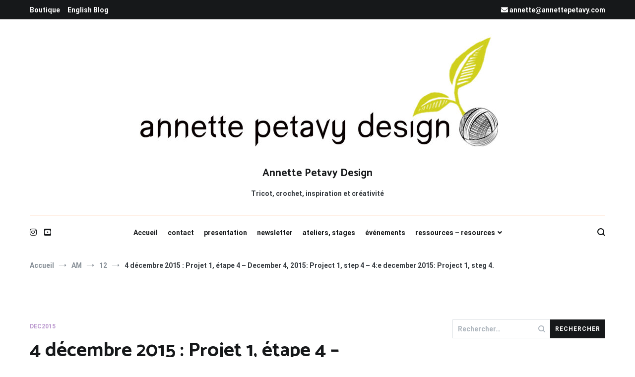

--- FILE ---
content_type: text/html; charset=UTF-8
request_url: https://blog.annettepetavy.com/2015/12/4-decembre-2015-projet-1-etape-4-december-4-2015-project-1-step-4-4e-december-2015-project-1-steg-4/
body_size: 19734
content:
<!doctype html>
<html lang="fr-FR">
<head>
	<meta charset="UTF-8">
	<meta name="viewport" content="width=device-width, initial-scale=1.0, user-scalable=no">
	<link rel="profile" href="http://gmpg.org/xfn/11">

	<meta name='robots' content='index, follow, max-image-preview:large, max-snippet:-1, max-video-preview:-1' />
<script id="cookieyes" type="text/javascript" src="https://cdn-cookieyes.com/client_data/f1d2a1f360349ec8225dd38b/script.js"></script>
	<!-- This site is optimized with the Yoast SEO plugin v26.4 - https://yoast.com/wordpress/plugins/seo/ -->
	<title>4 décembre 2015 : Projet 1, étape 4 - December 4, 2015: Project 1, step 4 - 4:e december 2015: Project 1, steg 4. - Annette Petavy Design</title>
	<link rel="canonical" href="https://blog.annettepetavy.com/2015/12/4-decembre-2015-projet-1-etape-4-december-4-2015-project-1-step-4-4e-december-2015-project-1-steg-4/" />
	<meta property="og:locale" content="fr_FR" />
	<meta property="og:type" content="article" />
	<meta property="og:title" content="4 décembre 2015 : Projet 1, étape 4 - December 4, 2015: Project 1, step 4 - 4:e december 2015: Project 1, steg 4. - Annette Petavy Design" />
	<meta property="og:description" content="Dernière étape dans ce premier petit projet ! The last step in the first little project! Sista steget i det första lilla projektet! Rg 7 : 1 ml, 1 ms dans le brin arr dans chaque m jusqu&rsquo;à la maille de la pointe, 1 mc dans la maille de la pointe, 15 ml, 1 mc [&hellip;]" />
	<meta property="og:url" content="https://blog.annettepetavy.com/2015/12/4-decembre-2015-projet-1-etape-4-december-4-2015-project-1-step-4-4e-december-2015-project-1-steg-4/" />
	<meta property="og:site_name" content="Annette Petavy Design" />
	<meta property="article:publisher" content="https://www.facebook.com/annettepetavydesign?locale=fr_FR" />
	<meta property="article:published_time" content="2015-12-03T23:02:31+00:00" />
	<meta property="og:image" content="https://blog.annettepetavy.com/wp-content/uploads/2015/11/4-dec-photo-1-500x375.jpg" />
	<meta name="author" content="Annette" />
	<meta name="twitter:card" content="summary_large_image" />
	<meta name="twitter:label1" content="Écrit par" />
	<meta name="twitter:data1" content="Annette" />
	<meta name="twitter:label2" content="Durée de lecture estimée" />
	<meta name="twitter:data2" content="2 minutes" />
	<script type="application/ld+json" class="yoast-schema-graph">{"@context":"https://schema.org","@graph":[{"@type":"Article","@id":"https://blog.annettepetavy.com/2015/12/4-decembre-2015-projet-1-etape-4-december-4-2015-project-1-step-4-4e-december-2015-project-1-steg-4/#article","isPartOf":{"@id":"https://blog.annettepetavy.com/2015/12/4-decembre-2015-projet-1-etape-4-december-4-2015-project-1-step-4-4e-december-2015-project-1-steg-4/"},"author":{"name":"Annette","@id":"https://blog.annettepetavy.com/#/schema/person/1e6299a1505c60b2b63f5c445a7ce4f1"},"headline":"4 décembre 2015 : Projet 1, étape 4 &#8211; December 4, 2015: Project 1, step 4 &#8211; 4:e december 2015: Project 1, steg 4.","datePublished":"2015-12-03T23:02:31+00:00","mainEntityOfPage":{"@id":"https://blog.annettepetavy.com/2015/12/4-decembre-2015-projet-1-etape-4-december-4-2015-project-1-step-4-4e-december-2015-project-1-steg-4/"},"wordCount":372,"commentCount":1,"publisher":{"@id":"https://blog.annettepetavy.com/#organization"},"image":{"@id":"https://blog.annettepetavy.com/2015/12/4-decembre-2015-projet-1-etape-4-december-4-2015-project-1-step-4-4e-december-2015-project-1-steg-4/#primaryimage"},"thumbnailUrl":"https://blog.annettepetavy.com/wp-content/uploads/2015/11/4-dec-photo-1-500x375.jpg","articleSection":["dec2015"],"inLanguage":"fr-FR","potentialAction":[{"@type":"CommentAction","name":"Comment","target":["https://blog.annettepetavy.com/2015/12/4-decembre-2015-projet-1-etape-4-december-4-2015-project-1-step-4-4e-december-2015-project-1-steg-4/#respond"]}]},{"@type":"WebPage","@id":"https://blog.annettepetavy.com/2015/12/4-decembre-2015-projet-1-etape-4-december-4-2015-project-1-step-4-4e-december-2015-project-1-steg-4/","url":"https://blog.annettepetavy.com/2015/12/4-decembre-2015-projet-1-etape-4-december-4-2015-project-1-step-4-4e-december-2015-project-1-steg-4/","name":"4 décembre 2015 : Projet 1, étape 4 - December 4, 2015: Project 1, step 4 - 4:e december 2015: Project 1, steg 4. - Annette Petavy Design","isPartOf":{"@id":"https://blog.annettepetavy.com/#website"},"primaryImageOfPage":{"@id":"https://blog.annettepetavy.com/2015/12/4-decembre-2015-projet-1-etape-4-december-4-2015-project-1-step-4-4e-december-2015-project-1-steg-4/#primaryimage"},"image":{"@id":"https://blog.annettepetavy.com/2015/12/4-decembre-2015-projet-1-etape-4-december-4-2015-project-1-step-4-4e-december-2015-project-1-steg-4/#primaryimage"},"thumbnailUrl":"https://blog.annettepetavy.com/wp-content/uploads/2015/11/4-dec-photo-1-500x375.jpg","datePublished":"2015-12-03T23:02:31+00:00","breadcrumb":{"@id":"https://blog.annettepetavy.com/2015/12/4-decembre-2015-projet-1-etape-4-december-4-2015-project-1-step-4-4e-december-2015-project-1-steg-4/#breadcrumb"},"inLanguage":"fr-FR","potentialAction":[{"@type":"ReadAction","target":["https://blog.annettepetavy.com/2015/12/4-decembre-2015-projet-1-etape-4-december-4-2015-project-1-step-4-4e-december-2015-project-1-steg-4/"]}]},{"@type":"ImageObject","inLanguage":"fr-FR","@id":"https://blog.annettepetavy.com/2015/12/4-decembre-2015-projet-1-etape-4-december-4-2015-project-1-step-4-4e-december-2015-project-1-steg-4/#primaryimage","url":"https://blog.annettepetavy.com/wp-content/uploads/2015/11/4-dec-photo-1.jpg","contentUrl":"https://blog.annettepetavy.com/wp-content/uploads/2015/11/4-dec-photo-1.jpg","width":1000,"height":750},{"@type":"BreadcrumbList","@id":"https://blog.annettepetavy.com/2015/12/4-decembre-2015-projet-1-etape-4-december-4-2015-project-1-step-4-4e-december-2015-project-1-steg-4/#breadcrumb","itemListElement":[{"@type":"ListItem","position":1,"name":"Accueil","item":"https://blog.annettepetavy.com/"},{"@type":"ListItem","position":2,"name":"4 décembre 2015 : Projet 1, étape 4 &#8211; December 4, 2015: Project 1, step 4 &#8211; 4:e december 2015: Project 1, steg 4."}]},{"@type":"WebSite","@id":"https://blog.annettepetavy.com/#website","url":"https://blog.annettepetavy.com/","name":"Annette Petavy Design","description":"Tricot, crochet, inspiration et créativité","publisher":{"@id":"https://blog.annettepetavy.com/#organization"},"potentialAction":[{"@type":"SearchAction","target":{"@type":"EntryPoint","urlTemplate":"https://blog.annettepetavy.com/?s={search_term_string}"},"query-input":{"@type":"PropertyValueSpecification","valueRequired":true,"valueName":"search_term_string"}}],"inLanguage":"fr-FR"},{"@type":"Organization","@id":"https://blog.annettepetavy.com/#organization","name":"Annette Petavy Design","url":"https://blog.annettepetavy.com/","logo":{"@type":"ImageObject","inLanguage":"fr-FR","@id":"https://blog.annettepetavy.com/#/schema/logo/image/","url":"https://blog.annettepetavy.com/wp-content/uploads/2023/09/cropped-bannier-980x228-1.jpg","contentUrl":"https://blog.annettepetavy.com/wp-content/uploads/2023/09/cropped-bannier-980x228-1.jpg","width":752,"height":228,"caption":"Annette Petavy Design"},"image":{"@id":"https://blog.annettepetavy.com/#/schema/logo/image/"},"sameAs":["https://www.facebook.com/annettepetavydesign?locale=fr_FR","https://www.instagram.com/annettepetavy.lavraie/"]},{"@type":"Person","@id":"https://blog.annettepetavy.com/#/schema/person/1e6299a1505c60b2b63f5c445a7ce4f1","name":"Annette","image":{"@type":"ImageObject","inLanguage":"fr-FR","@id":"https://blog.annettepetavy.com/#/schema/person/image/","url":"https://secure.gravatar.com/avatar/a6b61e6994d1ac8f48fd090c9ac77566d44a5e6fd5b59c2d262becd420f92d4a?s=96&d=mm&r=g","contentUrl":"https://secure.gravatar.com/avatar/a6b61e6994d1ac8f48fd090c9ac77566d44a5e6fd5b59c2d262becd420f92d4a?s=96&d=mm&r=g","caption":"Annette"},"url":"https://blog.annettepetavy.com/author/annette/"}]}</script>
	<!-- / Yoast SEO plugin. -->


<link href='https://fonts.gstatic.com' crossorigin rel='preconnect' />
<link rel="alternate" type="application/rss+xml" title="Annette Petavy Design &raquo; Flux" href="https://blog.annettepetavy.com/feed/" />
<link rel="alternate" type="application/rss+xml" title="Annette Petavy Design &raquo; Flux des commentaires" href="https://blog.annettepetavy.com/comments/feed/" />
<link rel="alternate" type="application/rss+xml" title="Annette Petavy Design &raquo; 4 décembre 2015 : Projet 1, étape 4 &#8211; December 4, 2015: Project 1, step 4 &#8211; 4:e december 2015: Project 1, steg 4. Flux des commentaires" href="https://blog.annettepetavy.com/2015/12/4-decembre-2015-projet-1-etape-4-december-4-2015-project-1-step-4-4e-december-2015-project-1-steg-4/feed/" />
<link rel="alternate" title="oEmbed (JSON)" type="application/json+oembed" href="https://blog.annettepetavy.com/wp-json/oembed/1.0/embed?url=https%3A%2F%2Fblog.annettepetavy.com%2F2015%2F12%2F4-decembre-2015-projet-1-etape-4-december-4-2015-project-1-step-4-4e-december-2015-project-1-steg-4%2F" />
<link rel="alternate" title="oEmbed (XML)" type="text/xml+oembed" href="https://blog.annettepetavy.com/wp-json/oembed/1.0/embed?url=https%3A%2F%2Fblog.annettepetavy.com%2F2015%2F12%2F4-decembre-2015-projet-1-etape-4-december-4-2015-project-1-step-4-4e-december-2015-project-1-steg-4%2F&#038;format=xml" />
<style id='wp-img-auto-sizes-contain-inline-css' type='text/css'>
img:is([sizes=auto i],[sizes^="auto," i]){contain-intrinsic-size:3000px 1500px}
/*# sourceURL=wp-img-auto-sizes-contain-inline-css */
</style>
<style id='wp-emoji-styles-inline-css' type='text/css'>

	img.wp-smiley, img.emoji {
		display: inline !important;
		border: none !important;
		box-shadow: none !important;
		height: 1em !important;
		width: 1em !important;
		margin: 0 0.07em !important;
		vertical-align: -0.1em !important;
		background: none !important;
		padding: 0 !important;
	}
/*# sourceURL=wp-emoji-styles-inline-css */
</style>
<style id='wp-block-library-inline-css' type='text/css'>
:root{--wp-block-synced-color:#7a00df;--wp-block-synced-color--rgb:122,0,223;--wp-bound-block-color:var(--wp-block-synced-color);--wp-editor-canvas-background:#ddd;--wp-admin-theme-color:#007cba;--wp-admin-theme-color--rgb:0,124,186;--wp-admin-theme-color-darker-10:#006ba1;--wp-admin-theme-color-darker-10--rgb:0,107,160.5;--wp-admin-theme-color-darker-20:#005a87;--wp-admin-theme-color-darker-20--rgb:0,90,135;--wp-admin-border-width-focus:2px}@media (min-resolution:192dpi){:root{--wp-admin-border-width-focus:1.5px}}.wp-element-button{cursor:pointer}:root .has-very-light-gray-background-color{background-color:#eee}:root .has-very-dark-gray-background-color{background-color:#313131}:root .has-very-light-gray-color{color:#eee}:root .has-very-dark-gray-color{color:#313131}:root .has-vivid-green-cyan-to-vivid-cyan-blue-gradient-background{background:linear-gradient(135deg,#00d084,#0693e3)}:root .has-purple-crush-gradient-background{background:linear-gradient(135deg,#34e2e4,#4721fb 50%,#ab1dfe)}:root .has-hazy-dawn-gradient-background{background:linear-gradient(135deg,#faaca8,#dad0ec)}:root .has-subdued-olive-gradient-background{background:linear-gradient(135deg,#fafae1,#67a671)}:root .has-atomic-cream-gradient-background{background:linear-gradient(135deg,#fdd79a,#004a59)}:root .has-nightshade-gradient-background{background:linear-gradient(135deg,#330968,#31cdcf)}:root .has-midnight-gradient-background{background:linear-gradient(135deg,#020381,#2874fc)}:root{--wp--preset--font-size--normal:16px;--wp--preset--font-size--huge:42px}.has-regular-font-size{font-size:1em}.has-larger-font-size{font-size:2.625em}.has-normal-font-size{font-size:var(--wp--preset--font-size--normal)}.has-huge-font-size{font-size:var(--wp--preset--font-size--huge)}.has-text-align-center{text-align:center}.has-text-align-left{text-align:left}.has-text-align-right{text-align:right}.has-fit-text{white-space:nowrap!important}#end-resizable-editor-section{display:none}.aligncenter{clear:both}.items-justified-left{justify-content:flex-start}.items-justified-center{justify-content:center}.items-justified-right{justify-content:flex-end}.items-justified-space-between{justify-content:space-between}.screen-reader-text{border:0;clip-path:inset(50%);height:1px;margin:-1px;overflow:hidden;padding:0;position:absolute;width:1px;word-wrap:normal!important}.screen-reader-text:focus{background-color:#ddd;clip-path:none;color:#444;display:block;font-size:1em;height:auto;left:5px;line-height:normal;padding:15px 23px 14px;text-decoration:none;top:5px;width:auto;z-index:100000}html :where(.has-border-color){border-style:solid}html :where([style*=border-top-color]){border-top-style:solid}html :where([style*=border-right-color]){border-right-style:solid}html :where([style*=border-bottom-color]){border-bottom-style:solid}html :where([style*=border-left-color]){border-left-style:solid}html :where([style*=border-width]){border-style:solid}html :where([style*=border-top-width]){border-top-style:solid}html :where([style*=border-right-width]){border-right-style:solid}html :where([style*=border-bottom-width]){border-bottom-style:solid}html :where([style*=border-left-width]){border-left-style:solid}html :where(img[class*=wp-image-]){height:auto;max-width:100%}:where(figure){margin:0 0 1em}html :where(.is-position-sticky){--wp-admin--admin-bar--position-offset:var(--wp-admin--admin-bar--height,0px)}@media screen and (max-width:600px){html :where(.is-position-sticky){--wp-admin--admin-bar--position-offset:0px}}

/*# sourceURL=wp-block-library-inline-css */
</style><style id='wp-block-archives-inline-css' type='text/css'>
.wp-block-archives{box-sizing:border-box}.wp-block-archives-dropdown label{display:block}
/*# sourceURL=https://blog.annettepetavy.com/wp-includes/blocks/archives/style.min.css */
</style>
<style id='wp-block-button-inline-css' type='text/css'>
.wp-block-button__link{align-content:center;box-sizing:border-box;cursor:pointer;display:inline-block;height:100%;text-align:center;word-break:break-word}.wp-block-button__link.aligncenter{text-align:center}.wp-block-button__link.alignright{text-align:right}:where(.wp-block-button__link){border-radius:9999px;box-shadow:none;padding:calc(.667em + 2px) calc(1.333em + 2px);text-decoration:none}.wp-block-button[style*=text-decoration] .wp-block-button__link{text-decoration:inherit}.wp-block-buttons>.wp-block-button.has-custom-width{max-width:none}.wp-block-buttons>.wp-block-button.has-custom-width .wp-block-button__link{width:100%}.wp-block-buttons>.wp-block-button.has-custom-font-size .wp-block-button__link{font-size:inherit}.wp-block-buttons>.wp-block-button.wp-block-button__width-25{width:calc(25% - var(--wp--style--block-gap, .5em)*.75)}.wp-block-buttons>.wp-block-button.wp-block-button__width-50{width:calc(50% - var(--wp--style--block-gap, .5em)*.5)}.wp-block-buttons>.wp-block-button.wp-block-button__width-75{width:calc(75% - var(--wp--style--block-gap, .5em)*.25)}.wp-block-buttons>.wp-block-button.wp-block-button__width-100{flex-basis:100%;width:100%}.wp-block-buttons.is-vertical>.wp-block-button.wp-block-button__width-25{width:25%}.wp-block-buttons.is-vertical>.wp-block-button.wp-block-button__width-50{width:50%}.wp-block-buttons.is-vertical>.wp-block-button.wp-block-button__width-75{width:75%}.wp-block-button.is-style-squared,.wp-block-button__link.wp-block-button.is-style-squared{border-radius:0}.wp-block-button.no-border-radius,.wp-block-button__link.no-border-radius{border-radius:0!important}:root :where(.wp-block-button .wp-block-button__link.is-style-outline),:root :where(.wp-block-button.is-style-outline>.wp-block-button__link){border:2px solid;padding:.667em 1.333em}:root :where(.wp-block-button .wp-block-button__link.is-style-outline:not(.has-text-color)),:root :where(.wp-block-button.is-style-outline>.wp-block-button__link:not(.has-text-color)){color:currentColor}:root :where(.wp-block-button .wp-block-button__link.is-style-outline:not(.has-background)),:root :where(.wp-block-button.is-style-outline>.wp-block-button__link:not(.has-background)){background-color:initial;background-image:none}
/*# sourceURL=https://blog.annettepetavy.com/wp-includes/blocks/button/style.min.css */
</style>
<style id='wp-block-heading-inline-css' type='text/css'>
h1:where(.wp-block-heading).has-background,h2:where(.wp-block-heading).has-background,h3:where(.wp-block-heading).has-background,h4:where(.wp-block-heading).has-background,h5:where(.wp-block-heading).has-background,h6:where(.wp-block-heading).has-background{padding:1.25em 2.375em}h1.has-text-align-left[style*=writing-mode]:where([style*=vertical-lr]),h1.has-text-align-right[style*=writing-mode]:where([style*=vertical-rl]),h2.has-text-align-left[style*=writing-mode]:where([style*=vertical-lr]),h2.has-text-align-right[style*=writing-mode]:where([style*=vertical-rl]),h3.has-text-align-left[style*=writing-mode]:where([style*=vertical-lr]),h3.has-text-align-right[style*=writing-mode]:where([style*=vertical-rl]),h4.has-text-align-left[style*=writing-mode]:where([style*=vertical-lr]),h4.has-text-align-right[style*=writing-mode]:where([style*=vertical-rl]),h5.has-text-align-left[style*=writing-mode]:where([style*=vertical-lr]),h5.has-text-align-right[style*=writing-mode]:where([style*=vertical-rl]),h6.has-text-align-left[style*=writing-mode]:where([style*=vertical-lr]),h6.has-text-align-right[style*=writing-mode]:where([style*=vertical-rl]){rotate:180deg}
/*# sourceURL=https://blog.annettepetavy.com/wp-includes/blocks/heading/style.min.css */
</style>
<style id='wp-block-image-inline-css' type='text/css'>
.wp-block-image>a,.wp-block-image>figure>a{display:inline-block}.wp-block-image img{box-sizing:border-box;height:auto;max-width:100%;vertical-align:bottom}@media not (prefers-reduced-motion){.wp-block-image img.hide{visibility:hidden}.wp-block-image img.show{animation:show-content-image .4s}}.wp-block-image[style*=border-radius] img,.wp-block-image[style*=border-radius]>a{border-radius:inherit}.wp-block-image.has-custom-border img{box-sizing:border-box}.wp-block-image.aligncenter{text-align:center}.wp-block-image.alignfull>a,.wp-block-image.alignwide>a{width:100%}.wp-block-image.alignfull img,.wp-block-image.alignwide img{height:auto;width:100%}.wp-block-image .aligncenter,.wp-block-image .alignleft,.wp-block-image .alignright,.wp-block-image.aligncenter,.wp-block-image.alignleft,.wp-block-image.alignright{display:table}.wp-block-image .aligncenter>figcaption,.wp-block-image .alignleft>figcaption,.wp-block-image .alignright>figcaption,.wp-block-image.aligncenter>figcaption,.wp-block-image.alignleft>figcaption,.wp-block-image.alignright>figcaption{caption-side:bottom;display:table-caption}.wp-block-image .alignleft{float:left;margin:.5em 1em .5em 0}.wp-block-image .alignright{float:right;margin:.5em 0 .5em 1em}.wp-block-image .aligncenter{margin-left:auto;margin-right:auto}.wp-block-image :where(figcaption){margin-bottom:1em;margin-top:.5em}.wp-block-image.is-style-circle-mask img{border-radius:9999px}@supports ((-webkit-mask-image:none) or (mask-image:none)) or (-webkit-mask-image:none){.wp-block-image.is-style-circle-mask img{border-radius:0;-webkit-mask-image:url('data:image/svg+xml;utf8,<svg viewBox="0 0 100 100" xmlns="http://www.w3.org/2000/svg"><circle cx="50" cy="50" r="50"/></svg>');mask-image:url('data:image/svg+xml;utf8,<svg viewBox="0 0 100 100" xmlns="http://www.w3.org/2000/svg"><circle cx="50" cy="50" r="50"/></svg>');mask-mode:alpha;-webkit-mask-position:center;mask-position:center;-webkit-mask-repeat:no-repeat;mask-repeat:no-repeat;-webkit-mask-size:contain;mask-size:contain}}:root :where(.wp-block-image.is-style-rounded img,.wp-block-image .is-style-rounded img){border-radius:9999px}.wp-block-image figure{margin:0}.wp-lightbox-container{display:flex;flex-direction:column;position:relative}.wp-lightbox-container img{cursor:zoom-in}.wp-lightbox-container img:hover+button{opacity:1}.wp-lightbox-container button{align-items:center;backdrop-filter:blur(16px) saturate(180%);background-color:#5a5a5a40;border:none;border-radius:4px;cursor:zoom-in;display:flex;height:20px;justify-content:center;opacity:0;padding:0;position:absolute;right:16px;text-align:center;top:16px;width:20px;z-index:100}@media not (prefers-reduced-motion){.wp-lightbox-container button{transition:opacity .2s ease}}.wp-lightbox-container button:focus-visible{outline:3px auto #5a5a5a40;outline:3px auto -webkit-focus-ring-color;outline-offset:3px}.wp-lightbox-container button:hover{cursor:pointer;opacity:1}.wp-lightbox-container button:focus{opacity:1}.wp-lightbox-container button:focus,.wp-lightbox-container button:hover,.wp-lightbox-container button:not(:hover):not(:active):not(.has-background){background-color:#5a5a5a40;border:none}.wp-lightbox-overlay{box-sizing:border-box;cursor:zoom-out;height:100vh;left:0;overflow:hidden;position:fixed;top:0;visibility:hidden;width:100%;z-index:100000}.wp-lightbox-overlay .close-button{align-items:center;cursor:pointer;display:flex;justify-content:center;min-height:40px;min-width:40px;padding:0;position:absolute;right:calc(env(safe-area-inset-right) + 16px);top:calc(env(safe-area-inset-top) + 16px);z-index:5000000}.wp-lightbox-overlay .close-button:focus,.wp-lightbox-overlay .close-button:hover,.wp-lightbox-overlay .close-button:not(:hover):not(:active):not(.has-background){background:none;border:none}.wp-lightbox-overlay .lightbox-image-container{height:var(--wp--lightbox-container-height);left:50%;overflow:hidden;position:absolute;top:50%;transform:translate(-50%,-50%);transform-origin:top left;width:var(--wp--lightbox-container-width);z-index:9999999999}.wp-lightbox-overlay .wp-block-image{align-items:center;box-sizing:border-box;display:flex;height:100%;justify-content:center;margin:0;position:relative;transform-origin:0 0;width:100%;z-index:3000000}.wp-lightbox-overlay .wp-block-image img{height:var(--wp--lightbox-image-height);min-height:var(--wp--lightbox-image-height);min-width:var(--wp--lightbox-image-width);width:var(--wp--lightbox-image-width)}.wp-lightbox-overlay .wp-block-image figcaption{display:none}.wp-lightbox-overlay button{background:none;border:none}.wp-lightbox-overlay .scrim{background-color:#fff;height:100%;opacity:.9;position:absolute;width:100%;z-index:2000000}.wp-lightbox-overlay.active{visibility:visible}@media not (prefers-reduced-motion){.wp-lightbox-overlay.active{animation:turn-on-visibility .25s both}.wp-lightbox-overlay.active img{animation:turn-on-visibility .35s both}.wp-lightbox-overlay.show-closing-animation:not(.active){animation:turn-off-visibility .35s both}.wp-lightbox-overlay.show-closing-animation:not(.active) img{animation:turn-off-visibility .25s both}.wp-lightbox-overlay.zoom.active{animation:none;opacity:1;visibility:visible}.wp-lightbox-overlay.zoom.active .lightbox-image-container{animation:lightbox-zoom-in .4s}.wp-lightbox-overlay.zoom.active .lightbox-image-container img{animation:none}.wp-lightbox-overlay.zoom.active .scrim{animation:turn-on-visibility .4s forwards}.wp-lightbox-overlay.zoom.show-closing-animation:not(.active){animation:none}.wp-lightbox-overlay.zoom.show-closing-animation:not(.active) .lightbox-image-container{animation:lightbox-zoom-out .4s}.wp-lightbox-overlay.zoom.show-closing-animation:not(.active) .lightbox-image-container img{animation:none}.wp-lightbox-overlay.zoom.show-closing-animation:not(.active) .scrim{animation:turn-off-visibility .4s forwards}}@keyframes show-content-image{0%{visibility:hidden}99%{visibility:hidden}to{visibility:visible}}@keyframes turn-on-visibility{0%{opacity:0}to{opacity:1}}@keyframes turn-off-visibility{0%{opacity:1;visibility:visible}99%{opacity:0;visibility:visible}to{opacity:0;visibility:hidden}}@keyframes lightbox-zoom-in{0%{transform:translate(calc((-100vw + var(--wp--lightbox-scrollbar-width))/2 + var(--wp--lightbox-initial-left-position)),calc(-50vh + var(--wp--lightbox-initial-top-position))) scale(var(--wp--lightbox-scale))}to{transform:translate(-50%,-50%) scale(1)}}@keyframes lightbox-zoom-out{0%{transform:translate(-50%,-50%) scale(1);visibility:visible}99%{visibility:visible}to{transform:translate(calc((-100vw + var(--wp--lightbox-scrollbar-width))/2 + var(--wp--lightbox-initial-left-position)),calc(-50vh + var(--wp--lightbox-initial-top-position))) scale(var(--wp--lightbox-scale));visibility:hidden}}
/*# sourceURL=https://blog.annettepetavy.com/wp-includes/blocks/image/style.min.css */
</style>
<style id='wp-block-image-theme-inline-css' type='text/css'>
:root :where(.wp-block-image figcaption){color:#555;font-size:13px;text-align:center}.is-dark-theme :root :where(.wp-block-image figcaption){color:#ffffffa6}.wp-block-image{margin:0 0 1em}
/*# sourceURL=https://blog.annettepetavy.com/wp-includes/blocks/image/theme.min.css */
</style>
<style id='wp-block-latest-comments-inline-css' type='text/css'>
ol.wp-block-latest-comments{box-sizing:border-box;margin-left:0}:where(.wp-block-latest-comments:not([style*=line-height] .wp-block-latest-comments__comment)){line-height:1.1}:where(.wp-block-latest-comments:not([style*=line-height] .wp-block-latest-comments__comment-excerpt p)){line-height:1.8}.has-dates :where(.wp-block-latest-comments:not([style*=line-height])),.has-excerpts :where(.wp-block-latest-comments:not([style*=line-height])){line-height:1.5}.wp-block-latest-comments .wp-block-latest-comments{padding-left:0}.wp-block-latest-comments__comment{list-style:none;margin-bottom:1em}.has-avatars .wp-block-latest-comments__comment{list-style:none;min-height:2.25em}.has-avatars .wp-block-latest-comments__comment .wp-block-latest-comments__comment-excerpt,.has-avatars .wp-block-latest-comments__comment .wp-block-latest-comments__comment-meta{margin-left:3.25em}.wp-block-latest-comments__comment-excerpt p{font-size:.875em;margin:.36em 0 1.4em}.wp-block-latest-comments__comment-date{display:block;font-size:.75em}.wp-block-latest-comments .avatar,.wp-block-latest-comments__comment-avatar{border-radius:1.5em;display:block;float:left;height:2.5em;margin-right:.75em;width:2.5em}.wp-block-latest-comments[class*=-font-size] a,.wp-block-latest-comments[style*=font-size] a{font-size:inherit}
/*# sourceURL=https://blog.annettepetavy.com/wp-includes/blocks/latest-comments/style.min.css */
</style>
<style id='wp-block-buttons-inline-css' type='text/css'>
.wp-block-buttons{box-sizing:border-box}.wp-block-buttons.is-vertical{flex-direction:column}.wp-block-buttons.is-vertical>.wp-block-button:last-child{margin-bottom:0}.wp-block-buttons>.wp-block-button{display:inline-block;margin:0}.wp-block-buttons.is-content-justification-left{justify-content:flex-start}.wp-block-buttons.is-content-justification-left.is-vertical{align-items:flex-start}.wp-block-buttons.is-content-justification-center{justify-content:center}.wp-block-buttons.is-content-justification-center.is-vertical{align-items:center}.wp-block-buttons.is-content-justification-right{justify-content:flex-end}.wp-block-buttons.is-content-justification-right.is-vertical{align-items:flex-end}.wp-block-buttons.is-content-justification-space-between{justify-content:space-between}.wp-block-buttons.aligncenter{text-align:center}.wp-block-buttons:not(.is-content-justification-space-between,.is-content-justification-right,.is-content-justification-left,.is-content-justification-center) .wp-block-button.aligncenter{margin-left:auto;margin-right:auto;width:100%}.wp-block-buttons[style*=text-decoration] .wp-block-button,.wp-block-buttons[style*=text-decoration] .wp-block-button__link{text-decoration:inherit}.wp-block-buttons.has-custom-font-size .wp-block-button__link{font-size:inherit}.wp-block-buttons .wp-block-button__link{width:100%}.wp-block-button.aligncenter{text-align:center}
/*# sourceURL=https://blog.annettepetavy.com/wp-includes/blocks/buttons/style.min.css */
</style>
<style id='wp-block-group-inline-css' type='text/css'>
.wp-block-group{box-sizing:border-box}:where(.wp-block-group.wp-block-group-is-layout-constrained){position:relative}
/*# sourceURL=https://blog.annettepetavy.com/wp-includes/blocks/group/style.min.css */
</style>
<style id='wp-block-group-theme-inline-css' type='text/css'>
:where(.wp-block-group.has-background){padding:1.25em 2.375em}
/*# sourceURL=https://blog.annettepetavy.com/wp-includes/blocks/group/theme.min.css */
</style>
<style id='wp-block-paragraph-inline-css' type='text/css'>
.is-small-text{font-size:.875em}.is-regular-text{font-size:1em}.is-large-text{font-size:2.25em}.is-larger-text{font-size:3em}.has-drop-cap:not(:focus):first-letter{float:left;font-size:8.4em;font-style:normal;font-weight:100;line-height:.68;margin:.05em .1em 0 0;text-transform:uppercase}body.rtl .has-drop-cap:not(:focus):first-letter{float:none;margin-left:.1em}p.has-drop-cap.has-background{overflow:hidden}:root :where(p.has-background){padding:1.25em 2.375em}:where(p.has-text-color:not(.has-link-color)) a{color:inherit}p.has-text-align-left[style*="writing-mode:vertical-lr"],p.has-text-align-right[style*="writing-mode:vertical-rl"]{rotate:180deg}
/*# sourceURL=https://blog.annettepetavy.com/wp-includes/blocks/paragraph/style.min.css */
</style>
<style id='global-styles-inline-css' type='text/css'>
:root{--wp--preset--aspect-ratio--square: 1;--wp--preset--aspect-ratio--4-3: 4/3;--wp--preset--aspect-ratio--3-4: 3/4;--wp--preset--aspect-ratio--3-2: 3/2;--wp--preset--aspect-ratio--2-3: 2/3;--wp--preset--aspect-ratio--16-9: 16/9;--wp--preset--aspect-ratio--9-16: 9/16;--wp--preset--color--black: #000000;--wp--preset--color--cyan-bluish-gray: #abb8c3;--wp--preset--color--white: #ffffff;--wp--preset--color--pale-pink: #f78da7;--wp--preset--color--vivid-red: #cf2e2e;--wp--preset--color--luminous-vivid-orange: #ff6900;--wp--preset--color--luminous-vivid-amber: #fcb900;--wp--preset--color--light-green-cyan: #7bdcb5;--wp--preset--color--vivid-green-cyan: #00d084;--wp--preset--color--pale-cyan-blue: #8ed1fc;--wp--preset--color--vivid-cyan-blue: #0693e3;--wp--preset--color--vivid-purple: #9b51e0;--wp--preset--gradient--vivid-cyan-blue-to-vivid-purple: linear-gradient(135deg,rgb(6,147,227) 0%,rgb(155,81,224) 100%);--wp--preset--gradient--light-green-cyan-to-vivid-green-cyan: linear-gradient(135deg,rgb(122,220,180) 0%,rgb(0,208,130) 100%);--wp--preset--gradient--luminous-vivid-amber-to-luminous-vivid-orange: linear-gradient(135deg,rgb(252,185,0) 0%,rgb(255,105,0) 100%);--wp--preset--gradient--luminous-vivid-orange-to-vivid-red: linear-gradient(135deg,rgb(255,105,0) 0%,rgb(207,46,46) 100%);--wp--preset--gradient--very-light-gray-to-cyan-bluish-gray: linear-gradient(135deg,rgb(238,238,238) 0%,rgb(169,184,195) 100%);--wp--preset--gradient--cool-to-warm-spectrum: linear-gradient(135deg,rgb(74,234,220) 0%,rgb(151,120,209) 20%,rgb(207,42,186) 40%,rgb(238,44,130) 60%,rgb(251,105,98) 80%,rgb(254,248,76) 100%);--wp--preset--gradient--blush-light-purple: linear-gradient(135deg,rgb(255,206,236) 0%,rgb(152,150,240) 100%);--wp--preset--gradient--blush-bordeaux: linear-gradient(135deg,rgb(254,205,165) 0%,rgb(254,45,45) 50%,rgb(107,0,62) 100%);--wp--preset--gradient--luminous-dusk: linear-gradient(135deg,rgb(255,203,112) 0%,rgb(199,81,192) 50%,rgb(65,88,208) 100%);--wp--preset--gradient--pale-ocean: linear-gradient(135deg,rgb(255,245,203) 0%,rgb(182,227,212) 50%,rgb(51,167,181) 100%);--wp--preset--gradient--electric-grass: linear-gradient(135deg,rgb(202,248,128) 0%,rgb(113,206,126) 100%);--wp--preset--gradient--midnight: linear-gradient(135deg,rgb(2,3,129) 0%,rgb(40,116,252) 100%);--wp--preset--font-size--small: 13px;--wp--preset--font-size--medium: 20px;--wp--preset--font-size--large: 36px;--wp--preset--font-size--x-large: 42px;--wp--preset--spacing--20: 0.44rem;--wp--preset--spacing--30: 0.67rem;--wp--preset--spacing--40: 1rem;--wp--preset--spacing--50: 1.5rem;--wp--preset--spacing--60: 2.25rem;--wp--preset--spacing--70: 3.38rem;--wp--preset--spacing--80: 5.06rem;--wp--preset--shadow--natural: 6px 6px 9px rgba(0, 0, 0, 0.2);--wp--preset--shadow--deep: 12px 12px 50px rgba(0, 0, 0, 0.4);--wp--preset--shadow--sharp: 6px 6px 0px rgba(0, 0, 0, 0.2);--wp--preset--shadow--outlined: 6px 6px 0px -3px rgb(255, 255, 255), 6px 6px rgb(0, 0, 0);--wp--preset--shadow--crisp: 6px 6px 0px rgb(0, 0, 0);}:where(.is-layout-flex){gap: 0.5em;}:where(.is-layout-grid){gap: 0.5em;}body .is-layout-flex{display: flex;}.is-layout-flex{flex-wrap: wrap;align-items: center;}.is-layout-flex > :is(*, div){margin: 0;}body .is-layout-grid{display: grid;}.is-layout-grid > :is(*, div){margin: 0;}:where(.wp-block-columns.is-layout-flex){gap: 2em;}:where(.wp-block-columns.is-layout-grid){gap: 2em;}:where(.wp-block-post-template.is-layout-flex){gap: 1.25em;}:where(.wp-block-post-template.is-layout-grid){gap: 1.25em;}.has-black-color{color: var(--wp--preset--color--black) !important;}.has-cyan-bluish-gray-color{color: var(--wp--preset--color--cyan-bluish-gray) !important;}.has-white-color{color: var(--wp--preset--color--white) !important;}.has-pale-pink-color{color: var(--wp--preset--color--pale-pink) !important;}.has-vivid-red-color{color: var(--wp--preset--color--vivid-red) !important;}.has-luminous-vivid-orange-color{color: var(--wp--preset--color--luminous-vivid-orange) !important;}.has-luminous-vivid-amber-color{color: var(--wp--preset--color--luminous-vivid-amber) !important;}.has-light-green-cyan-color{color: var(--wp--preset--color--light-green-cyan) !important;}.has-vivid-green-cyan-color{color: var(--wp--preset--color--vivid-green-cyan) !important;}.has-pale-cyan-blue-color{color: var(--wp--preset--color--pale-cyan-blue) !important;}.has-vivid-cyan-blue-color{color: var(--wp--preset--color--vivid-cyan-blue) !important;}.has-vivid-purple-color{color: var(--wp--preset--color--vivid-purple) !important;}.has-black-background-color{background-color: var(--wp--preset--color--black) !important;}.has-cyan-bluish-gray-background-color{background-color: var(--wp--preset--color--cyan-bluish-gray) !important;}.has-white-background-color{background-color: var(--wp--preset--color--white) !important;}.has-pale-pink-background-color{background-color: var(--wp--preset--color--pale-pink) !important;}.has-vivid-red-background-color{background-color: var(--wp--preset--color--vivid-red) !important;}.has-luminous-vivid-orange-background-color{background-color: var(--wp--preset--color--luminous-vivid-orange) !important;}.has-luminous-vivid-amber-background-color{background-color: var(--wp--preset--color--luminous-vivid-amber) !important;}.has-light-green-cyan-background-color{background-color: var(--wp--preset--color--light-green-cyan) !important;}.has-vivid-green-cyan-background-color{background-color: var(--wp--preset--color--vivid-green-cyan) !important;}.has-pale-cyan-blue-background-color{background-color: var(--wp--preset--color--pale-cyan-blue) !important;}.has-vivid-cyan-blue-background-color{background-color: var(--wp--preset--color--vivid-cyan-blue) !important;}.has-vivid-purple-background-color{background-color: var(--wp--preset--color--vivid-purple) !important;}.has-black-border-color{border-color: var(--wp--preset--color--black) !important;}.has-cyan-bluish-gray-border-color{border-color: var(--wp--preset--color--cyan-bluish-gray) !important;}.has-white-border-color{border-color: var(--wp--preset--color--white) !important;}.has-pale-pink-border-color{border-color: var(--wp--preset--color--pale-pink) !important;}.has-vivid-red-border-color{border-color: var(--wp--preset--color--vivid-red) !important;}.has-luminous-vivid-orange-border-color{border-color: var(--wp--preset--color--luminous-vivid-orange) !important;}.has-luminous-vivid-amber-border-color{border-color: var(--wp--preset--color--luminous-vivid-amber) !important;}.has-light-green-cyan-border-color{border-color: var(--wp--preset--color--light-green-cyan) !important;}.has-vivid-green-cyan-border-color{border-color: var(--wp--preset--color--vivid-green-cyan) !important;}.has-pale-cyan-blue-border-color{border-color: var(--wp--preset--color--pale-cyan-blue) !important;}.has-vivid-cyan-blue-border-color{border-color: var(--wp--preset--color--vivid-cyan-blue) !important;}.has-vivid-purple-border-color{border-color: var(--wp--preset--color--vivid-purple) !important;}.has-vivid-cyan-blue-to-vivid-purple-gradient-background{background: var(--wp--preset--gradient--vivid-cyan-blue-to-vivid-purple) !important;}.has-light-green-cyan-to-vivid-green-cyan-gradient-background{background: var(--wp--preset--gradient--light-green-cyan-to-vivid-green-cyan) !important;}.has-luminous-vivid-amber-to-luminous-vivid-orange-gradient-background{background: var(--wp--preset--gradient--luminous-vivid-amber-to-luminous-vivid-orange) !important;}.has-luminous-vivid-orange-to-vivid-red-gradient-background{background: var(--wp--preset--gradient--luminous-vivid-orange-to-vivid-red) !important;}.has-very-light-gray-to-cyan-bluish-gray-gradient-background{background: var(--wp--preset--gradient--very-light-gray-to-cyan-bluish-gray) !important;}.has-cool-to-warm-spectrum-gradient-background{background: var(--wp--preset--gradient--cool-to-warm-spectrum) !important;}.has-blush-light-purple-gradient-background{background: var(--wp--preset--gradient--blush-light-purple) !important;}.has-blush-bordeaux-gradient-background{background: var(--wp--preset--gradient--blush-bordeaux) !important;}.has-luminous-dusk-gradient-background{background: var(--wp--preset--gradient--luminous-dusk) !important;}.has-pale-ocean-gradient-background{background: var(--wp--preset--gradient--pale-ocean) !important;}.has-electric-grass-gradient-background{background: var(--wp--preset--gradient--electric-grass) !important;}.has-midnight-gradient-background{background: var(--wp--preset--gradient--midnight) !important;}.has-small-font-size{font-size: var(--wp--preset--font-size--small) !important;}.has-medium-font-size{font-size: var(--wp--preset--font-size--medium) !important;}.has-large-font-size{font-size: var(--wp--preset--font-size--large) !important;}.has-x-large-font-size{font-size: var(--wp--preset--font-size--x-large) !important;}
/*# sourceURL=global-styles-inline-css */
</style>
<style id='core-block-supports-inline-css' type='text/css'>
.wp-container-core-buttons-is-layout-16018d1d{justify-content:center;}
/*# sourceURL=core-block-supports-inline-css */
</style>

<style id='classic-theme-styles-inline-css' type='text/css'>
/*! This file is auto-generated */
.wp-block-button__link{color:#fff;background-color:#32373c;border-radius:9999px;box-shadow:none;text-decoration:none;padding:calc(.667em + 2px) calc(1.333em + 2px);font-size:1.125em}.wp-block-file__button{background:#32373c;color:#fff;text-decoration:none}
/*# sourceURL=/wp-includes/css/classic-themes.min.css */
</style>
<link rel='stylesheet' id='cenote-style-css' href='https://blog.annettepetavy.com/wp-content/themes/cenote/style.css?ver=6.9' type='text/css' media='all' />
<style id='cenote-style-inline-css' type='text/css'>
.cenote-header-media .tg-container {
			background-image: url( "" );
		}
/*# sourceURL=cenote-style-inline-css */
</style>
<link rel='stylesheet' id='themegrill-icons-css' href='https://blog.annettepetavy.com/wp-content/themes/cenote/assets/css/themegrill-icons.min.css?ver=1.0' type='text/css' media='all' />
<link rel='stylesheet' id='fontawesome-css' href='https://blog.annettepetavy.com/wp-content/themes/cenote/assets/css/all.min.css?ver=6.9' type='text/css' media='all' />
<link rel='stylesheet' id='swiper-css' href='https://blog.annettepetavy.com/wp-content/themes/cenote/assets/css/swiper.min.css?ver=6.9' type='text/css' media='all' />
<link rel="https://api.w.org/" href="https://blog.annettepetavy.com/wp-json/" /><link rel="alternate" title="JSON" type="application/json" href="https://blog.annettepetavy.com/wp-json/wp/v2/posts/8004" /><link rel="EditURI" type="application/rsd+xml" title="RSD" href="https://blog.annettepetavy.com/xmlrpc.php?rsd" />
<meta name="generator" content="WordPress 6.9" />
<link rel='shortlink' href='https://blog.annettepetavy.com/?p=8004' />

		<!-- GA Google Analytics @ https://m0n.co/ga -->
		<script async src="https://www.googletagmanager.com/gtag/js?id=G-RFHCZ87DQZ"></script>
		<script>
			window.dataLayer = window.dataLayer || [];
			function gtag(){dataLayer.push(arguments);}
			gtag('js', new Date());
			gtag('config', 'G-RFHCZ87DQZ');
		</script>

	<meta name="p:domain_verify" content="b1ed5b859ff2b6b4a56cbd9f0683d34e"/><link rel="pingback" href="https://blog.annettepetavy.com/xmlrpc.php"><link rel="icon" href="https://blog.annettepetavy.com/wp-content/uploads/2023/07/favicon-1-1-100x100-1.png" sizes="32x32" />
<link rel="icon" href="https://blog.annettepetavy.com/wp-content/uploads/2023/07/favicon-1-1-100x100-1.png" sizes="192x192" />
<link rel="apple-touch-icon" href="https://blog.annettepetavy.com/wp-content/uploads/2023/07/favicon-1-1-100x100-1.png" />
<meta name="msapplication-TileImage" content="https://blog.annettepetavy.com/wp-content/uploads/2023/07/favicon-1-1-100x100-1.png" />
		<style type="text/css" id="wp-custom-css">
			.tg-contact-info__phone {
	display:none;
}

		</style>
		<style id="kirki-inline-styles">.cenote-breadcrumb li a:hover,.cenote-header-media.cenote-header-media--right .cenote-header-media__button:hover,.cenote-header-sticky .cenote-reading-bar .cenote-reading-bar__share .cenote-reading-share-item a:hover,.cenote-header-sticky .main-navigation li ul li > a:hover,.cenote-header-sticky .main-navigation li ul li.focus > a,.comments-area .comment-list .comment-meta .comment-metadata a:hover,.entry-content .page-links a:hover,.entry-content a,.entry-content table a:hover,.entry-footer .tags-links a:hover,.entry-meta a,.main-navigation.tg-site-menu--offcanvas li.current-menu-ancestor > a,.main-navigation.tg-site-menu--offcanvas li.current-menu-item > a,.main-navigation.tg-site-menu--offcanvas li.current_page_ancestor > a,.main-navigation.tg-site-menu--offcanvas li.current_page_item > a,.main-navigation.tg-site-menu--offcanvas li:hover > a,.pagination .page-numbers:hover,.post-template-cover .entry-thumbnail--template .entry-info .entry-meta a:hover,.single .hentry .entry-meta a:hover,.tg-header-top .tg-social-menu li:hover a,.tg-header-top ul:not(.tg-social-menu) li a:hover,.tg-site-footer.tg-site-footer--default .tg-footer-bottom .site-info a:hover,.tg-site-footer.tg-site-footer--default .tg-footer-widget-area .widget .tagcloud a:hover,.tg-site-footer.tg-site-footer--default .tg-footer-widget-area .widget ul li a:hover,.tg-site-footer.tg-site-footer--light-dark .tg-footer-bottom .site-info a:hover,.tg-site-footer.tg-site-footer--light-dark-center .tg-footer-bottom .site-info a:hover,.tg-site-menu--default li.focus > a,.tg-slider.tg-post-slider .tg-container .cat-links a:hover,.tg-slider.tg-post-slider .tg-container .entry-title a:hover,.tg-slider.tg-post-slider .tg-container .posted-on a:hover,.tg-top-cat .cat-links a,.widget_tag_cloud .tagcloud a:hover,a:active,a:focus,a:hover{color:#bd9bd0;}.button:hover,.entry-footer .cat-links a,.entry-meta .posted-on:before,.main-navigation.tg-site-menu--offcanvas li.current-menu-ancestor > a:before,.main-navigation.tg-site-menu--offcanvas li.current-menu-item > a:before,.main-navigation.tg-site-menu--offcanvas li.current_page_ancestor > a:before,.main-navigation.tg-site-menu--offcanvas li.current_page_item > a:before,.main-navigation.tg-site-menu--offcanvas li:hover > a:before,.post-format-media--gallery .swiper-button-next,.post-format-media--gallery .swiper-button-prev,.post-template-cover .entry-thumbnail--template .entry-info .tg-top-cat .cat-links a:hover,.tg-readmore-link:hover:before,.tg-slider .swiper-button-next,.tg-slider .swiper-button-prev,.widget .widget-title:after,button:hover,input[type="button"]:hover,input[type="reset"]:hover,input[type="submit"]:hover{background-color:#bd9bd0;}.entry-footer .tags-links a:hover,.tg-site-footer.tg-site-footer--default .tg-footer-widget-area .widget .tagcloud a:hover,.widget_tag_cloud .tagcloud a:hover{border-color:#bd9bd0;}body{font-family:Roboto;font-weight:400;}h1, h2, h3, h4, h5, h6{font-family:Catamaran;font-weight:700;}/* cyrillic-ext */
@font-face {
  font-family: 'Roboto';
  font-style: normal;
  font-weight: 400;
  font-stretch: normal;
  font-display: swap;
  src: url(https://blog.annettepetavy.com/wp-content/fonts/roboto/font) format('woff');
  unicode-range: U+0460-052F, U+1C80-1C8A, U+20B4, U+2DE0-2DFF, U+A640-A69F, U+FE2E-FE2F;
}
/* cyrillic */
@font-face {
  font-family: 'Roboto';
  font-style: normal;
  font-weight: 400;
  font-stretch: normal;
  font-display: swap;
  src: url(https://blog.annettepetavy.com/wp-content/fonts/roboto/font) format('woff');
  unicode-range: U+0301, U+0400-045F, U+0490-0491, U+04B0-04B1, U+2116;
}
/* greek-ext */
@font-face {
  font-family: 'Roboto';
  font-style: normal;
  font-weight: 400;
  font-stretch: normal;
  font-display: swap;
  src: url(https://blog.annettepetavy.com/wp-content/fonts/roboto/font) format('woff');
  unicode-range: U+1F00-1FFF;
}
/* greek */
@font-face {
  font-family: 'Roboto';
  font-style: normal;
  font-weight: 400;
  font-stretch: normal;
  font-display: swap;
  src: url(https://blog.annettepetavy.com/wp-content/fonts/roboto/font) format('woff');
  unicode-range: U+0370-0377, U+037A-037F, U+0384-038A, U+038C, U+038E-03A1, U+03A3-03FF;
}
/* math */
@font-face {
  font-family: 'Roboto';
  font-style: normal;
  font-weight: 400;
  font-stretch: normal;
  font-display: swap;
  src: url(https://blog.annettepetavy.com/wp-content/fonts/roboto/font) format('woff');
  unicode-range: U+0302-0303, U+0305, U+0307-0308, U+0310, U+0312, U+0315, U+031A, U+0326-0327, U+032C, U+032F-0330, U+0332-0333, U+0338, U+033A, U+0346, U+034D, U+0391-03A1, U+03A3-03A9, U+03B1-03C9, U+03D1, U+03D5-03D6, U+03F0-03F1, U+03F4-03F5, U+2016-2017, U+2034-2038, U+203C, U+2040, U+2043, U+2047, U+2050, U+2057, U+205F, U+2070-2071, U+2074-208E, U+2090-209C, U+20D0-20DC, U+20E1, U+20E5-20EF, U+2100-2112, U+2114-2115, U+2117-2121, U+2123-214F, U+2190, U+2192, U+2194-21AE, U+21B0-21E5, U+21F1-21F2, U+21F4-2211, U+2213-2214, U+2216-22FF, U+2308-230B, U+2310, U+2319, U+231C-2321, U+2336-237A, U+237C, U+2395, U+239B-23B7, U+23D0, U+23DC-23E1, U+2474-2475, U+25AF, U+25B3, U+25B7, U+25BD, U+25C1, U+25CA, U+25CC, U+25FB, U+266D-266F, U+27C0-27FF, U+2900-2AFF, U+2B0E-2B11, U+2B30-2B4C, U+2BFE, U+3030, U+FF5B, U+FF5D, U+1D400-1D7FF, U+1EE00-1EEFF;
}
/* symbols */
@font-face {
  font-family: 'Roboto';
  font-style: normal;
  font-weight: 400;
  font-stretch: normal;
  font-display: swap;
  src: url(https://blog.annettepetavy.com/wp-content/fonts/roboto/font) format('woff');
  unicode-range: U+0001-000C, U+000E-001F, U+007F-009F, U+20DD-20E0, U+20E2-20E4, U+2150-218F, U+2190, U+2192, U+2194-2199, U+21AF, U+21E6-21F0, U+21F3, U+2218-2219, U+2299, U+22C4-22C6, U+2300-243F, U+2440-244A, U+2460-24FF, U+25A0-27BF, U+2800-28FF, U+2921-2922, U+2981, U+29BF, U+29EB, U+2B00-2BFF, U+4DC0-4DFF, U+FFF9-FFFB, U+10140-1018E, U+10190-1019C, U+101A0, U+101D0-101FD, U+102E0-102FB, U+10E60-10E7E, U+1D2C0-1D2D3, U+1D2E0-1D37F, U+1F000-1F0FF, U+1F100-1F1AD, U+1F1E6-1F1FF, U+1F30D-1F30F, U+1F315, U+1F31C, U+1F31E, U+1F320-1F32C, U+1F336, U+1F378, U+1F37D, U+1F382, U+1F393-1F39F, U+1F3A7-1F3A8, U+1F3AC-1F3AF, U+1F3C2, U+1F3C4-1F3C6, U+1F3CA-1F3CE, U+1F3D4-1F3E0, U+1F3ED, U+1F3F1-1F3F3, U+1F3F5-1F3F7, U+1F408, U+1F415, U+1F41F, U+1F426, U+1F43F, U+1F441-1F442, U+1F444, U+1F446-1F449, U+1F44C-1F44E, U+1F453, U+1F46A, U+1F47D, U+1F4A3, U+1F4B0, U+1F4B3, U+1F4B9, U+1F4BB, U+1F4BF, U+1F4C8-1F4CB, U+1F4D6, U+1F4DA, U+1F4DF, U+1F4E3-1F4E6, U+1F4EA-1F4ED, U+1F4F7, U+1F4F9-1F4FB, U+1F4FD-1F4FE, U+1F503, U+1F507-1F50B, U+1F50D, U+1F512-1F513, U+1F53E-1F54A, U+1F54F-1F5FA, U+1F610, U+1F650-1F67F, U+1F687, U+1F68D, U+1F691, U+1F694, U+1F698, U+1F6AD, U+1F6B2, U+1F6B9-1F6BA, U+1F6BC, U+1F6C6-1F6CF, U+1F6D3-1F6D7, U+1F6E0-1F6EA, U+1F6F0-1F6F3, U+1F6F7-1F6FC, U+1F700-1F7FF, U+1F800-1F80B, U+1F810-1F847, U+1F850-1F859, U+1F860-1F887, U+1F890-1F8AD, U+1F8B0-1F8BB, U+1F8C0-1F8C1, U+1F900-1F90B, U+1F93B, U+1F946, U+1F984, U+1F996, U+1F9E9, U+1FA00-1FA6F, U+1FA70-1FA7C, U+1FA80-1FA89, U+1FA8F-1FAC6, U+1FACE-1FADC, U+1FADF-1FAE9, U+1FAF0-1FAF8, U+1FB00-1FBFF;
}
/* vietnamese */
@font-face {
  font-family: 'Roboto';
  font-style: normal;
  font-weight: 400;
  font-stretch: normal;
  font-display: swap;
  src: url(https://blog.annettepetavy.com/wp-content/fonts/roboto/font) format('woff');
  unicode-range: U+0102-0103, U+0110-0111, U+0128-0129, U+0168-0169, U+01A0-01A1, U+01AF-01B0, U+0300-0301, U+0303-0304, U+0308-0309, U+0323, U+0329, U+1EA0-1EF9, U+20AB;
}
/* latin-ext */
@font-face {
  font-family: 'Roboto';
  font-style: normal;
  font-weight: 400;
  font-stretch: normal;
  font-display: swap;
  src: url(https://blog.annettepetavy.com/wp-content/fonts/roboto/font) format('woff');
  unicode-range: U+0100-02BA, U+02BD-02C5, U+02C7-02CC, U+02CE-02D7, U+02DD-02FF, U+0304, U+0308, U+0329, U+1D00-1DBF, U+1E00-1E9F, U+1EF2-1EFF, U+2020, U+20A0-20AB, U+20AD-20C0, U+2113, U+2C60-2C7F, U+A720-A7FF;
}
/* latin */
@font-face {
  font-family: 'Roboto';
  font-style: normal;
  font-weight: 400;
  font-stretch: normal;
  font-display: swap;
  src: url(https://blog.annettepetavy.com/wp-content/fonts/roboto/font) format('woff');
  unicode-range: U+0000-00FF, U+0131, U+0152-0153, U+02BB-02BC, U+02C6, U+02DA, U+02DC, U+0304, U+0308, U+0329, U+2000-206F, U+20AC, U+2122, U+2191, U+2193, U+2212, U+2215, U+FEFF, U+FFFD;
}
/* cyrillic-ext */
@font-face {
  font-family: 'Roboto';
  font-style: normal;
  font-weight: 700;
  font-stretch: normal;
  font-display: swap;
  src: url(https://blog.annettepetavy.com/wp-content/fonts/roboto/font) format('woff');
  unicode-range: U+0460-052F, U+1C80-1C8A, U+20B4, U+2DE0-2DFF, U+A640-A69F, U+FE2E-FE2F;
}
/* cyrillic */
@font-face {
  font-family: 'Roboto';
  font-style: normal;
  font-weight: 700;
  font-stretch: normal;
  font-display: swap;
  src: url(https://blog.annettepetavy.com/wp-content/fonts/roboto/font) format('woff');
  unicode-range: U+0301, U+0400-045F, U+0490-0491, U+04B0-04B1, U+2116;
}
/* greek-ext */
@font-face {
  font-family: 'Roboto';
  font-style: normal;
  font-weight: 700;
  font-stretch: normal;
  font-display: swap;
  src: url(https://blog.annettepetavy.com/wp-content/fonts/roboto/font) format('woff');
  unicode-range: U+1F00-1FFF;
}
/* greek */
@font-face {
  font-family: 'Roboto';
  font-style: normal;
  font-weight: 700;
  font-stretch: normal;
  font-display: swap;
  src: url(https://blog.annettepetavy.com/wp-content/fonts/roboto/font) format('woff');
  unicode-range: U+0370-0377, U+037A-037F, U+0384-038A, U+038C, U+038E-03A1, U+03A3-03FF;
}
/* math */
@font-face {
  font-family: 'Roboto';
  font-style: normal;
  font-weight: 700;
  font-stretch: normal;
  font-display: swap;
  src: url(https://blog.annettepetavy.com/wp-content/fonts/roboto/font) format('woff');
  unicode-range: U+0302-0303, U+0305, U+0307-0308, U+0310, U+0312, U+0315, U+031A, U+0326-0327, U+032C, U+032F-0330, U+0332-0333, U+0338, U+033A, U+0346, U+034D, U+0391-03A1, U+03A3-03A9, U+03B1-03C9, U+03D1, U+03D5-03D6, U+03F0-03F1, U+03F4-03F5, U+2016-2017, U+2034-2038, U+203C, U+2040, U+2043, U+2047, U+2050, U+2057, U+205F, U+2070-2071, U+2074-208E, U+2090-209C, U+20D0-20DC, U+20E1, U+20E5-20EF, U+2100-2112, U+2114-2115, U+2117-2121, U+2123-214F, U+2190, U+2192, U+2194-21AE, U+21B0-21E5, U+21F1-21F2, U+21F4-2211, U+2213-2214, U+2216-22FF, U+2308-230B, U+2310, U+2319, U+231C-2321, U+2336-237A, U+237C, U+2395, U+239B-23B7, U+23D0, U+23DC-23E1, U+2474-2475, U+25AF, U+25B3, U+25B7, U+25BD, U+25C1, U+25CA, U+25CC, U+25FB, U+266D-266F, U+27C0-27FF, U+2900-2AFF, U+2B0E-2B11, U+2B30-2B4C, U+2BFE, U+3030, U+FF5B, U+FF5D, U+1D400-1D7FF, U+1EE00-1EEFF;
}
/* symbols */
@font-face {
  font-family: 'Roboto';
  font-style: normal;
  font-weight: 700;
  font-stretch: normal;
  font-display: swap;
  src: url(https://blog.annettepetavy.com/wp-content/fonts/roboto/font) format('woff');
  unicode-range: U+0001-000C, U+000E-001F, U+007F-009F, U+20DD-20E0, U+20E2-20E4, U+2150-218F, U+2190, U+2192, U+2194-2199, U+21AF, U+21E6-21F0, U+21F3, U+2218-2219, U+2299, U+22C4-22C6, U+2300-243F, U+2440-244A, U+2460-24FF, U+25A0-27BF, U+2800-28FF, U+2921-2922, U+2981, U+29BF, U+29EB, U+2B00-2BFF, U+4DC0-4DFF, U+FFF9-FFFB, U+10140-1018E, U+10190-1019C, U+101A0, U+101D0-101FD, U+102E0-102FB, U+10E60-10E7E, U+1D2C0-1D2D3, U+1D2E0-1D37F, U+1F000-1F0FF, U+1F100-1F1AD, U+1F1E6-1F1FF, U+1F30D-1F30F, U+1F315, U+1F31C, U+1F31E, U+1F320-1F32C, U+1F336, U+1F378, U+1F37D, U+1F382, U+1F393-1F39F, U+1F3A7-1F3A8, U+1F3AC-1F3AF, U+1F3C2, U+1F3C4-1F3C6, U+1F3CA-1F3CE, U+1F3D4-1F3E0, U+1F3ED, U+1F3F1-1F3F3, U+1F3F5-1F3F7, U+1F408, U+1F415, U+1F41F, U+1F426, U+1F43F, U+1F441-1F442, U+1F444, U+1F446-1F449, U+1F44C-1F44E, U+1F453, U+1F46A, U+1F47D, U+1F4A3, U+1F4B0, U+1F4B3, U+1F4B9, U+1F4BB, U+1F4BF, U+1F4C8-1F4CB, U+1F4D6, U+1F4DA, U+1F4DF, U+1F4E3-1F4E6, U+1F4EA-1F4ED, U+1F4F7, U+1F4F9-1F4FB, U+1F4FD-1F4FE, U+1F503, U+1F507-1F50B, U+1F50D, U+1F512-1F513, U+1F53E-1F54A, U+1F54F-1F5FA, U+1F610, U+1F650-1F67F, U+1F687, U+1F68D, U+1F691, U+1F694, U+1F698, U+1F6AD, U+1F6B2, U+1F6B9-1F6BA, U+1F6BC, U+1F6C6-1F6CF, U+1F6D3-1F6D7, U+1F6E0-1F6EA, U+1F6F0-1F6F3, U+1F6F7-1F6FC, U+1F700-1F7FF, U+1F800-1F80B, U+1F810-1F847, U+1F850-1F859, U+1F860-1F887, U+1F890-1F8AD, U+1F8B0-1F8BB, U+1F8C0-1F8C1, U+1F900-1F90B, U+1F93B, U+1F946, U+1F984, U+1F996, U+1F9E9, U+1FA00-1FA6F, U+1FA70-1FA7C, U+1FA80-1FA89, U+1FA8F-1FAC6, U+1FACE-1FADC, U+1FADF-1FAE9, U+1FAF0-1FAF8, U+1FB00-1FBFF;
}
/* vietnamese */
@font-face {
  font-family: 'Roboto';
  font-style: normal;
  font-weight: 700;
  font-stretch: normal;
  font-display: swap;
  src: url(https://blog.annettepetavy.com/wp-content/fonts/roboto/font) format('woff');
  unicode-range: U+0102-0103, U+0110-0111, U+0128-0129, U+0168-0169, U+01A0-01A1, U+01AF-01B0, U+0300-0301, U+0303-0304, U+0308-0309, U+0323, U+0329, U+1EA0-1EF9, U+20AB;
}
/* latin-ext */
@font-face {
  font-family: 'Roboto';
  font-style: normal;
  font-weight: 700;
  font-stretch: normal;
  font-display: swap;
  src: url(https://blog.annettepetavy.com/wp-content/fonts/roboto/font) format('woff');
  unicode-range: U+0100-02BA, U+02BD-02C5, U+02C7-02CC, U+02CE-02D7, U+02DD-02FF, U+0304, U+0308, U+0329, U+1D00-1DBF, U+1E00-1E9F, U+1EF2-1EFF, U+2020, U+20A0-20AB, U+20AD-20C0, U+2113, U+2C60-2C7F, U+A720-A7FF;
}
/* latin */
@font-face {
  font-family: 'Roboto';
  font-style: normal;
  font-weight: 700;
  font-stretch: normal;
  font-display: swap;
  src: url(https://blog.annettepetavy.com/wp-content/fonts/roboto/font) format('woff');
  unicode-range: U+0000-00FF, U+0131, U+0152-0153, U+02BB-02BC, U+02C6, U+02DA, U+02DC, U+0304, U+0308, U+0329, U+2000-206F, U+20AC, U+2122, U+2191, U+2193, U+2212, U+2215, U+FEFF, U+FFFD;
}/* tamil */
@font-face {
  font-family: 'Catamaran';
  font-style: normal;
  font-weight: 700;
  font-display: swap;
  src: url(https://blog.annettepetavy.com/wp-content/fonts/catamaran/font) format('woff');
  unicode-range: U+0964-0965, U+0B82-0BFA, U+200C-200D, U+20B9, U+25CC;
}
/* latin-ext */
@font-face {
  font-family: 'Catamaran';
  font-style: normal;
  font-weight: 700;
  font-display: swap;
  src: url(https://blog.annettepetavy.com/wp-content/fonts/catamaran/font) format('woff');
  unicode-range: U+0100-02BA, U+02BD-02C5, U+02C7-02CC, U+02CE-02D7, U+02DD-02FF, U+0304, U+0308, U+0329, U+1D00-1DBF, U+1E00-1E9F, U+1EF2-1EFF, U+2020, U+20A0-20AB, U+20AD-20C0, U+2113, U+2C60-2C7F, U+A720-A7FF;
}
/* latin */
@font-face {
  font-family: 'Catamaran';
  font-style: normal;
  font-weight: 700;
  font-display: swap;
  src: url(https://blog.annettepetavy.com/wp-content/fonts/catamaran/font) format('woff');
  unicode-range: U+0000-00FF, U+0131, U+0152-0153, U+02BB-02BC, U+02C6, U+02DA, U+02DC, U+0304, U+0308, U+0329, U+2000-206F, U+20AC, U+2122, U+2191, U+2193, U+2212, U+2215, U+FEFF, U+FFFD;
}</style><link rel='stylesheet' id='gglcptch-css' href='https://blog.annettepetavy.com/wp-content/plugins/google-captcha/css/gglcptch.css?ver=1.84' type='text/css' media='all' />
</head>

<body class="wp-singular post-template-default single single-post postid-8004 single-format-standard wp-custom-logo wp-embed-responsive wp-theme-cenote layout-site--wide layout--right-sidebar">


<div id="page" class="site">
	<a class="skip-link screen-reader-text" href="#content">Aller au contenu</a>

	<header id="masthead" class="site-header tg-site-header tg-site-header--bordered">
					<div class="tg-header-top">
				<div class="tg-container tg-flex-container tg-flex-space-between tg-flex-item-centered">
					<nav class="tg-header-navigation">
	<div class="menu-header-top-container"><ul id="header-menu" class="menu"><li id="menu-item-15814" class="menu-item menu-item-type-custom menu-item-object-custom menu-item-15814"><a target="_blank" href="https://boutique.annettepetavy.com/">Boutique</a></li>
<li id="menu-item-15815" class="menu-item menu-item-type-custom menu-item-object-custom menu-item-15815"><a href="https://englishblog.annettepetavy.com/">English Blog</a></li>
</ul></div></nav><!-- /.tg-header-navigation -->
<ul class="tg-contact-info">
	<li class="tg-contact-info__phone">
		<a href="tel:">
			<i class="fa fa-phone"></i>
			<span>			</span>
		</a>
	</li>
	<li class="tg-contact-info__email">
		<a href="mailto:annette@annettepetavy.com">
			<i class="fa fa-envelope"></i>
			<span>annette@annettepetavy.com</span>
		</a>
	</li>
</ul>
<!-- /.tg-contact-info -->
				</div>
			</div><!-- .tg-header-top -->
		
		<div class="tg-header-bottom">
			<div class="header-bottom-top">
	<div class="tg-container tg-flex-container tg-flex-space-between tg-flex-item-centered">
		
<div class="site-branding">
	<a href="https://blog.annettepetavy.com/" class="custom-logo-link" rel="home"><img width="752" height="228" src="https://blog.annettepetavy.com/wp-content/uploads/2023/09/cropped-bannier-980x228-1.jpg" class="custom-logo" alt="Annette Petavy Design" decoding="async" fetchpriority="high" srcset="https://blog.annettepetavy.com/wp-content/uploads/2023/09/cropped-bannier-980x228-1.jpg 752w, https://blog.annettepetavy.com/wp-content/uploads/2023/09/cropped-bannier-980x228-1-300x91.jpg 300w, https://blog.annettepetavy.com/wp-content/uploads/2023/09/cropped-bannier-980x228-1-600x182.jpg 600w" sizes="(max-width: 752px) 100vw, 752px" /></a>		<p class="site-title"><a href="https://blog.annettepetavy.com/" rel="home">Annette Petavy Design</a></p>
			<p class="site-description">Tricot, crochet, inspiration et créativité</p>
	</div><!-- .site-branding -->
	</div><!-- /.tg-container -->
</div>
<!-- /.header-bottom-top -->

<div class="header-bottom-bottom">
	<div class="tg-container tg-flex-container tg-flex-space-between tg-flex-item-centered">
		
<nav class="tg-social-menu-navigation">
	
		<ul class="tg-social-menu">
			
					<li class="social-link">
						<a href="https://www.instagram.com/annettepetavy.lavraie/">
							<i class="tg-icon-instagram"></i>
						</a>
					</li>

				
					<li class="social-link">
						<a href="https://www.youtube.com/c/AnnettePetavy">
							<i class="tg-icon-youtube"></i>
						</a>
					</li>

						</ul>

	</nav><!-- /.tg-social-menu -->
<nav id="site-navigation" class="main-navigation tg-site-menu--default">
	<div class="menu-menu-principal-container"><ul id="primary-menu" class="nav-menu"><li id="menu-item-15805" class="menu-item menu-item-type-custom menu-item-object-custom menu-item-home menu-item-15805"><a href="https://blog.annettepetavy.com/">Accueil</a></li>
<li id="menu-item-15802" class="menu-item menu-item-type-post_type menu-item-object-page menu-item-15802"><a href="https://blog.annettepetavy.com/contact/">contact</a></li>
<li id="menu-item-15720" class="menu-item menu-item-type-post_type menu-item-object-page menu-item-15720"><a href="https://blog.annettepetavy.com/presentation/">presentation</a></li>
<li id="menu-item-15806" class="menu-item menu-item-type-post_type menu-item-object-page menu-item-15806"><a href="https://blog.annettepetavy.com/newsletter-bulletin-dinformation-nyhetsbrev/">newsletter</a></li>
<li id="menu-item-15804" class="menu-item menu-item-type-post_type menu-item-object-page menu-item-15804"><a href="https://blog.annettepetavy.com/cours/">ateliers, stages</a></li>
<li id="menu-item-15807" class="menu-item menu-item-type-post_type menu-item-object-page menu-item-15807"><a href="https://blog.annettepetavy.com/salons-shows/">événements</a></li>
<li id="menu-item-15808" class="menu-item menu-item-type-post_type menu-item-object-page menu-item-has-children menu-item-15808"><a href="https://blog.annettepetavy.com/ressources-resources/">ressources – resources</a>
<ul class="sub-menu">
	<li id="menu-item-15810" class="menu-item menu-item-type-post_type menu-item-object-page menu-item-15810"><a href="https://blog.annettepetavy.com/ressources-resources/ressources-crochet/">Ressources crochet FR</a></li>
	<li id="menu-item-15811" class="menu-item menu-item-type-post_type menu-item-object-page menu-item-15811"><a href="https://blog.annettepetavy.com/ressources-resources/ressources-tricot-fr/">Ressources tricot FR</a></li>
	<li id="menu-item-15809" class="menu-item menu-item-type-post_type menu-item-object-page menu-item-15809"><a href="https://blog.annettepetavy.com/ressources-resources/crochet-resources/">Crochet resources EN</a></li>
</ul>
</li>
</ul></div></nav><!-- #site-navigation -->
<nav class="tg-header-action-navigation">
	<ul class="tg-header-action-menu">
					<li class="tg-search-toggle"><i class="tg-icon-search"></i></li>
		
		<li class="tg-mobile-menu-toggle">
			<span></span>
		</li>
	</ul><!-- .tg-header-action-menu -->
</nav>
<!-- /.tg-header-action-navigation -->
	</div><!-- /.tg-header -->
</div>
<!-- /.header-bottom-bottom -->
		</div>

	</header><!-- #masthead -->

		<nav id="cenote-sticky-header" class="cenote-header-sticky cenote-header-sticky--single">
		<div class="sticky-header-slide">
			<div class="cenote-reading-bar">
				<div class="tg-container tg-flex-container tg-flex-item-centered">
											<div class="cenote-reading-bar__title">
							<span>4 décembre 2015 : Projet 1, étape 4 &#8211; December 4, 2015: Project 1, step 4 &#8211; 4:e december 2015: Project 1, steg 4.</span>						</div>
									</div>
				<!-- /.tg-container -->
			</div>
			<!-- /.cenote-reading-bar -->

			<div class="cenote-sticky-main">
				<div class="tg-container tg-flex-container tg-flex-space-between tg-flex-item-centered">
					<nav class="main-navigation cenote-sticky-navigation tg-site-menu--default">
						<div class="menu-menu-principal-container"><ul id="primary-menu" class="menu"><li class="menu-item menu-item-type-custom menu-item-object-custom menu-item-home menu-item-15805"><a href="https://blog.annettepetavy.com/">Accueil</a></li>
<li class="menu-item menu-item-type-post_type menu-item-object-page menu-item-15802"><a href="https://blog.annettepetavy.com/contact/">contact</a></li>
<li class="menu-item menu-item-type-post_type menu-item-object-page menu-item-15720"><a href="https://blog.annettepetavy.com/presentation/">presentation</a></li>
<li class="menu-item menu-item-type-post_type menu-item-object-page menu-item-15806"><a href="https://blog.annettepetavy.com/newsletter-bulletin-dinformation-nyhetsbrev/">newsletter</a></li>
<li class="menu-item menu-item-type-post_type menu-item-object-page menu-item-15804"><a href="https://blog.annettepetavy.com/cours/">ateliers, stages</a></li>
<li class="menu-item menu-item-type-post_type menu-item-object-page menu-item-15807"><a href="https://blog.annettepetavy.com/salons-shows/">événements</a></li>
<li class="menu-item menu-item-type-post_type menu-item-object-page menu-item-has-children menu-item-15808"><a href="https://blog.annettepetavy.com/ressources-resources/">ressources – resources</a>
<ul class="sub-menu">
	<li class="menu-item menu-item-type-post_type menu-item-object-page menu-item-15810"><a href="https://blog.annettepetavy.com/ressources-resources/ressources-crochet/">Ressources crochet FR</a></li>
	<li class="menu-item menu-item-type-post_type menu-item-object-page menu-item-15811"><a href="https://blog.annettepetavy.com/ressources-resources/ressources-tricot-fr/">Ressources tricot FR</a></li>
	<li class="menu-item menu-item-type-post_type menu-item-object-page menu-item-15809"><a href="https://blog.annettepetavy.com/ressources-resources/crochet-resources/">Crochet resources EN</a></li>
</ul>
</li>
</ul></div>					</nav>
					<!-- /.main-navigation cenote-sticky-navigation -->

					<nav class="tg-header-action-navigation">
	<ul class="tg-header-action-menu">
					<li class="tg-search-toggle"><i class="tg-icon-search"></i></li>
		
		<li class="tg-mobile-menu-toggle">
			<span></span>
		</li>
	</ul><!-- .tg-header-action-menu -->
</nav>
<!-- /.tg-header-action-navigation -->

				</div>
				<!-- /.tg-container -->
			</div>
			<!-- /.cenote-header-sticky__top -->
		</div>
		<!-- /.sticky-header-slide -->
	</nav>
	<!-- /#cenote-sticky-menu.cenote-menu-sticky -->
<nav id="breadcrumb" class="cenote-breadcrumb cenote-breadcrumb--light">
	<div role="navigation" aria-label="Fils d&#039;Ariane" class="breadcrumb-trail breadcrumbs" itemprop="breadcrumb"><div class="tg-container"><ul class="trail-items" itemscope itemtype="http://schema.org/BreadcrumbList"><meta name="numberOfItems" content="4" /><meta name="itemListOrder" content="Ascending" /><li itemprop="itemListElement" itemscope itemtype="http://schema.org/ListItem" class="trail-item"><a href="https://blog.annettepetavy.com/" rel="home" itemprop="item"><span itemprop="name">Accueil</span></a><meta itemprop="position" content="1" /></li><li itemprop="itemListElement" itemscope itemtype="http://schema.org/ListItem" class="trail-item"><a href="https://blog.annettepetavy.com/2015/" itemprop="item"><span itemprop="name">AM</span></a><meta itemprop="position" content="2" /></li><li itemprop="itemListElement" itemscope itemtype="http://schema.org/ListItem" class="trail-item"><a href="https://blog.annettepetavy.com/2015/12/" itemprop="item"><span itemprop="name">12</span></a><meta itemprop="position" content="3" /></li><li class="trail-item trail-end"><span>4 décembre 2015 : Projet 1, étape 4 &#8211; December 4, 2015: Project 1, step 4 &#8211; 4:e december 2015: Project 1, steg 4.</span></li></ul></div></div></nav>

	<div id="content" class="site-content">

		<div class="tg-container tg-flex-container tg-flex-space-between">

	<div id="primary" class="content-area">
		<main id="main" class="site-main">

			
<article id="post-8004" class="post-8004 post type-post status-publish format-standard hentry category-dec2015">
				<div class="tg-top-cat">
				<span class="cat-links"><a href="https://blog.annettepetavy.com/category/dec2015/" rel="category tag">dec2015</a></span>			</div>
					<header class="entry-header">
				<h1 class="entry-title">4 décembre 2015 : Projet 1, étape 4 &#8211; December 4, 2015: Project 1, step 4 &#8211; 4:e december 2015: Project 1, steg 4.</h1>			</header><!-- .entry-header -->
					<div class="entry-meta">
				<span class="byline"> <span class="author vcard"><a class="url fn n" href="https://blog.annettepetavy.com/author/annette/">Annette</a></span></span><span class="posted-on"><a href="https://blog.annettepetavy.com/2015/12/4-decembre-2015-projet-1-etape-4-december-4-2015-project-1-step-4-4e-december-2015-project-1-steg-4/" rel="bookmark"><time class="entry-date published" datetime="2015-12-04T00:02:31+01:00">4 décembre 2015</time><time class="updated" datetime="2015-12-03T13:43:57+01:00">3 décembre 2015</time></a></span>			</div><!-- .entry-meta -->
					<div class="entry-content">
				<p class="first-child "><span title="D" class="cenote-drop-cap">D</span>ernière étape dans ce premier petit projet !</p>
<p><em>The last step in the first little project!</em></p>
<p>Sista steget i det första lilla projektet!</p>
<p><a href="https://blog.annettepetavy.com/wp-content/uploads/2015/11/4-dec-photo-1.jpg"><img decoding="async" class="aligncenter size-large wp-image-8005" src="https://blog.annettepetavy.com/wp-content/uploads/2015/11/4-dec-photo-1-500x375.jpg" alt="4 dec photo 1" width="500" height="375" srcset="https://blog.annettepetavy.com/wp-content/uploads/2015/11/4-dec-photo-1-500x375.jpg 500w, https://blog.annettepetavy.com/wp-content/uploads/2015/11/4-dec-photo-1-400x300.jpg 400w, https://blog.annettepetavy.com/wp-content/uploads/2015/11/4-dec-photo-1-100x75.jpg 100w, https://blog.annettepetavy.com/wp-content/uploads/2015/11/4-dec-photo-1-150x113.jpg 150w, https://blog.annettepetavy.com/wp-content/uploads/2015/11/4-dec-photo-1-200x150.jpg 200w, https://blog.annettepetavy.com/wp-content/uploads/2015/11/4-dec-photo-1-300x225.jpg 300w, https://blog.annettepetavy.com/wp-content/uploads/2015/11/4-dec-photo-1-450x338.jpg 450w, https://blog.annettepetavy.com/wp-content/uploads/2015/11/4-dec-photo-1-600x450.jpg 600w, https://blog.annettepetavy.com/wp-content/uploads/2015/11/4-dec-photo-1-900x675.jpg 900w, https://blog.annettepetavy.com/wp-content/uploads/2015/11/4-dec-photo-1.jpg 1000w" sizes="(max-width: 500px) 100vw, 500px" /></a><br />
Rg 7 : 1 ml, 1 ms dans le brin arr dans chaque m jusqu&rsquo;à la maille de la pointe, 1 mc dans la maille de la pointe, 15 ml, 1 mc dans la même maille.<br />
Arrêter le fil et rentrer les fils.</p>
<p><em>Row 7: Ch 1, 1 sc blo in each st to tip stitch, 1 sl st in tip stitch, ch 15, 1 sl stitch in same stitch.</em><br />
<em>Fasten off and weave in all ends.</em></p>
<p>Varv 7 : 1 ml, 1 fm i bakre maskbågen i varje maska fram till spetsmaskan, 1 sm i spetsmaskan, 15 lm, 1 sm i samma maska.<br />
Ta av garnet och fäst alla trådar.</p>
<p><a href="https://blog.annettepetavy.com/wp-content/uploads/2015/11/4-dec-photo-2.jpg"><img decoding="async" class="aligncenter size-large wp-image-8006" src="https://blog.annettepetavy.com/wp-content/uploads/2015/11/4-dec-photo-2-500x268.jpg" alt="4 dec photo 2" width="500" height="268" srcset="https://blog.annettepetavy.com/wp-content/uploads/2015/11/4-dec-photo-2-500x268.jpg 500w, https://blog.annettepetavy.com/wp-content/uploads/2015/11/4-dec-photo-2-100x54.jpg 100w, https://blog.annettepetavy.com/wp-content/uploads/2015/11/4-dec-photo-2-150x80.jpg 150w, https://blog.annettepetavy.com/wp-content/uploads/2015/11/4-dec-photo-2-200x107.jpg 200w, https://blog.annettepetavy.com/wp-content/uploads/2015/11/4-dec-photo-2-300x161.jpg 300w, https://blog.annettepetavy.com/wp-content/uploads/2015/11/4-dec-photo-2-450x241.jpg 450w, https://blog.annettepetavy.com/wp-content/uploads/2015/11/4-dec-photo-2-600x321.jpg 600w, https://blog.annettepetavy.com/wp-content/uploads/2015/11/4-dec-photo-2-900x482.jpg 900w, https://blog.annettepetavy.com/wp-content/uploads/2015/11/4-dec-photo-2.jpg 1000w" sizes="(max-width: 500px) 100vw, 500px" /></a><br />
Voici notre feuille, prête à suspendre à une branche de sapin ou autre. Expérimentez avec différents types de fil, ou avec des perles.</p>
<p><em>Here is our leaf, ready to hang in the tree or somewhere else.<br />
Test different types of yarn, or add beads.</em></p>
<p>Så här ser vårt löv ut, färdigt att hänga i granen eller någon annanstans.<br />
Prova i olika garner, kanske med pärlor också.</p>
<p>&nbsp;</p>
<p>On peut bien sûr aussi la bloquer.</p>
<p><em>You can of course block it too.</em></p>
<p>Man kan förstås blocka det också.</p>
<p><a href="https://blog.annettepetavy.com/wp-content/uploads/2015/11/4-dec-photo-3.jpg"><img decoding="async" class="aligncenter size-large wp-image-8007" src="https://blog.annettepetavy.com/wp-content/uploads/2015/11/4-dec-photo-3-500x375.jpg" alt="4 dec photo 3" width="500" height="375" srcset="https://blog.annettepetavy.com/wp-content/uploads/2015/11/4-dec-photo-3-500x375.jpg 500w, https://blog.annettepetavy.com/wp-content/uploads/2015/11/4-dec-photo-3-400x300.jpg 400w, https://blog.annettepetavy.com/wp-content/uploads/2015/11/4-dec-photo-3-100x75.jpg 100w, https://blog.annettepetavy.com/wp-content/uploads/2015/11/4-dec-photo-3-150x113.jpg 150w, https://blog.annettepetavy.com/wp-content/uploads/2015/11/4-dec-photo-3-200x150.jpg 200w, https://blog.annettepetavy.com/wp-content/uploads/2015/11/4-dec-photo-3-300x225.jpg 300w, https://blog.annettepetavy.com/wp-content/uploads/2015/11/4-dec-photo-3-450x338.jpg 450w, https://blog.annettepetavy.com/wp-content/uploads/2015/11/4-dec-photo-3-600x450.jpg 600w, https://blog.annettepetavy.com/wp-content/uploads/2015/11/4-dec-photo-3-900x675.jpg 900w, https://blog.annettepetavy.com/wp-content/uploads/2015/11/4-dec-photo-3.jpg 1000w" sizes="(max-width: 500px) 100vw, 500px" /></a><br />
Une ou plusieurs feuilles bloquées deviennent une décoration de paquet cadeau, ou peuvent se coller sur une carte de voeux (peut-être sans la boucle dans ce dernier cas).<br />
Et vous, que faites vous avec vos feuilles ? N&rsquo;oubliez pas de <a href="mailto:annette@annettepetavy.com">m&rsquo;envoyer vos photos</a> ou de les <a href="https://www.facebook.com/groups/886488198131382/">partager dans le groupe Facebook</a>.</p>
<p><em>One or several blocked leaves can decorate a gift package, or be glued to a greeting card (perhaps without the top loop in this case).</em><br />
<em>How will you use your leaves? Don&rsquo;t forget to <a href="mailto:annette@annettepetavy.com">send me your photos</a> or <a href="https://www.facebook.com/groups/886488198131382/">share them in the Facebook group</a>.</em></p>
<p>Ett eller flera blockade löv kan pryda ett julklappspaket eller limmas på ett julkort (kanske utan öglan upptill).<br />
Vad gör du med dina löv? Glöm inte att <a href="mailto:annette@annettepetavy.com">skicka mig dina bilder</a> eller <a href="https://www.facebook.com/groups/886488198131382/">dela dem i Facebookgruppen</a>.</p>
			</div><!-- .entry-content -->
					<footer class="entry-footer">
				<span class="cat-links">Catégorie  : <a href="https://blog.annettepetavy.com/category/dec2015/" rel="category tag">dec2015</a></span>			</footer><!-- .entry-footer -->
		
<div class="tg-author-box">

			<div class="tg-author__avatar">
			<img alt='' src='https://secure.gravatar.com/avatar/a6b61e6994d1ac8f48fd090c9ac77566d44a5e6fd5b59c2d262becd420f92d4a?s=96&#038;d=mm&#038;r=g' srcset='https://secure.gravatar.com/avatar/a6b61e6994d1ac8f48fd090c9ac77566d44a5e6fd5b59c2d262becd420f92d4a?s=96&#038;d=mm&#038;r=g 2x' class='avatar avatar-96 photo' height='96' width='96' loading='lazy' decoding='async'/>		</div><!-- .tg-author-avatar -->
	
	<div class="tg-author-info">
						<h5 class="tg-author__name"><a href="https://blog.annettepetavy.com/author/annette/" title="Articles par Annette" rel="author">Annette</a></h5>
			
			

		<div class="tg-author-meta">
			
							<div class="tg-author__post-count">
					<span>Posts created</span>
					<strong>2352</strong>
				</div><!-- .tg-author-post-count -->
					</div><!-- .tg-author-meta -->
	</div><!-- .tg-author-info -->
</div><!-- .tg-author-bio -->
</article><!-- #post-8004 -->

	<nav class="navigation post-navigation" aria-label="Publications">
		<h2 class="screen-reader-text">Navigation de l’article</h2>
		<div class="nav-links"><div class="nav-previous"><a href="https://blog.annettepetavy.com/2015/12/jardin-secret/" rel="prev"><span class="nav-links__label">Article précédent</span> Jardin Secret</a></div><div class="nav-next"><a href="https://blog.annettepetavy.com/2015/12/ravelry-en-francais/" rel="next"><span class="nav-links__label">Article suivant</span> Ravelry &#8230; en français</a></div></div>
	</nav>
<div id="comments" class="comments-area">

			<h2 class="comments-title">
			Un commentaire pour &ldquo;<span>4 décembre 2015 : Projet 1, étape 4 &#8211; December 4, 2015: Project 1, step 4 &#8211; 4:e december 2015: Project 1, steg 4.</span>&rdquo;		</h2><!-- .comments-title -->

		
		<ol class="comment-list">
					<li id="comment-144473" class="comment even thread-even depth-1">
			<article id="div-comment-144473" class="comment-body">
				<footer class="comment-meta">
					<div class="comment-author vcard">
						<img alt='' src='https://secure.gravatar.com/avatar/2be393194fcd5caa61698f6e11f0d9b5e4675e48c6b1e5c895bacc05335780e7?s=60&#038;d=mm&#038;r=g' srcset='https://secure.gravatar.com/avatar/2be393194fcd5caa61698f6e11f0d9b5e4675e48c6b1e5c895bacc05335780e7?s=120&#038;d=mm&#038;r=g 2x' class='avatar avatar-60 photo' height='60' width='60' loading='lazy' decoding='async'/>						<b class="fn"><a href="http://rachelchili.blogspot.com" class="url" rel="ugc external nofollow">rachel</a></b> <span class="says">dit :</span>					</div><!-- .comment-author -->

					<div class="comment-metadata">
						<a href="https://blog.annettepetavy.com/2015/12/4-decembre-2015-projet-1-etape-4-december-4-2015-project-1-step-4-4e-december-2015-project-1-steg-4/#comment-144473"><time datetime="2015-12-04T12:08:46+01:00">4 décembre 2015 à 12 h 08 min</time></a>					</div><!-- .comment-metadata -->

									</footer><!-- .comment-meta -->

				<div class="comment-content">
					<p>oh cela continue bien&#8230;.;)</p>
				</div><!-- .comment-content -->

				<div class="reply"><a rel="nofollow" class="comment-reply-link" href="#comment-144473" data-commentid="144473" data-postid="8004" data-belowelement="div-comment-144473" data-respondelement="respond" data-replyto="Répondre à rachel" aria-label="Répondre à rachel">Répondre</a></div>			</article><!-- .comment-body -->
		</li><!-- #comment-## -->
		</ol><!-- .comment-list -->

			<div id="respond" class="comment-respond">
		<h3 id="reply-title" class="comment-reply-title">Laisser un commentaire <small><a rel="nofollow" id="cancel-comment-reply-link" href="/2015/12/4-decembre-2015-projet-1-etape-4-december-4-2015-project-1-step-4-4e-december-2015-project-1-steg-4/#respond" style="display:none;">Annuler la réponse</a></small></h3><form action="https://blog.annettepetavy.com/wp-comments-post.php" method="post" id="commentform" class="comment-form"><p class="comment-notes"><span id="email-notes">Votre adresse e-mail ne sera pas publiée.</span> <span class="required-field-message">Les champs obligatoires sont indiqués avec <span class="required">*</span></span></p><p class="comment-form-comment"><label for="comment">Commentaire <span class="required">*</span></label> <textarea id="comment" name="comment" cols="45" rows="8" maxlength="65525" required></textarea></p><p class="comment-form-author"><label for="author">Nom <span class="required">*</span></label> <input id="author" name="author" type="text" value="" size="30" maxlength="245" autocomplete="name" required /></p>
<p class="comment-form-email"><label for="email">E-mail <span class="required">*</span></label> <input id="email" name="email" type="email" value="" size="30" maxlength="100" aria-describedby="email-notes" autocomplete="email" required /></p>
<p class="comment-form-url"><label for="url">Site web</label> <input id="url" name="url" type="url" value="" size="30" maxlength="200" autocomplete="url" /></p>
<p class="comment-form-cookies-consent"><input id="wp-comment-cookies-consent" name="wp-comment-cookies-consent" type="checkbox" value="yes" /> <label for="wp-comment-cookies-consent">Enregistrer mon nom, mon e-mail et mon site dans le navigateur pour mon prochain commentaire.</label></p>
<div class="gglcptch gglcptch_v2"><div id="gglcptch_recaptcha_2866365391" class="gglcptch_recaptcha"></div>
				<noscript>
					<div style="width: 302px;">
						<div style="width: 302px; height: 422px; position: relative;">
							<div style="width: 302px; height: 422px; position: absolute;">
								<iframe src="https://www.google.com/recaptcha/api/fallback?k=6LdEErAUAAAAABHLX0dJDrCuKTxD9IIyw406Zfs-" frameborder="0" scrolling="no" style="width: 302px; height:422px; border-style: none;"></iframe>
							</div>
						</div>
						<div style="border-style: none; bottom: 12px; left: 25px; margin: 0px; padding: 0px; right: 25px; background: #f9f9f9; border: 1px solid #c1c1c1; border-radius: 3px; height: 60px; width: 300px;">
							<input type="hidden" id="g-recaptcha-response" name="g-recaptcha-response" class="g-recaptcha-response" style="width: 250px !important; height: 40px !important; border: 1px solid #c1c1c1 !important; margin: 10px 25px !important; padding: 0px !important; resize: none !important;">
						</div>
					</div>
				</noscript></div><p class="form-submit"><button name="submit" type="submit" id="submit" class="submit">Laisser un commentaire</button> <input type='hidden' name='comment_post_ID' value='8004' id='comment_post_ID' />
<input type='hidden' name='comment_parent' id='comment_parent' value='0' />
</p><p style="display: none;"><input type="hidden" id="akismet_comment_nonce" name="akismet_comment_nonce" value="e514097b05" /></p><p style="display: none !important;" class="akismet-fields-container" data-prefix="ak_"><label>&#916;<textarea name="ak_hp_textarea" cols="45" rows="8" maxlength="100"></textarea></label><input type="hidden" id="ak_js_1" name="ak_js" value="249"/><script>document.getElementById( "ak_js_1" ).setAttribute( "value", ( new Date() ).getTime() );</script></p></form>	</div><!-- #respond -->
	<p class="akismet_comment_form_privacy_notice">Ce site utilise Akismet pour réduire les indésirables. <a href="https://akismet.com/privacy/" target="_blank" rel="nofollow noopener">En savoir plus sur la façon dont les données de vos commentaires sont traitées</a>.</p>
</div><!-- #comments -->

		</main><!-- #main -->
	</div><!-- #primary -->


<aside id="secondary" class="widget-area">
	<section id="search-1" class="widget widget_search"><form role="search" method="get" class="search-form" action="https://blog.annettepetavy.com/">
				<label>
					<span class="screen-reader-text">Rechercher :</span>
					<input type="search" class="search-field" placeholder="Rechercher…" value="" name="s" />
				</label>
				<input type="submit" class="search-submit" value="Rechercher" />
			</form></section><section id="block-26" class="widget widget_block">
<h6 class="wp-block-heading">A propos de moi</h6>
</section><section id="block-27" class="widget widget_block widget_media_image">
<figure class="wp-block-image size-large is-resized"><img loading="lazy" decoding="async" src="https://blog.annettepetavy.com/wp-content/uploads/2023/10/jardin-tropical-en-cheche-1-770x1024.jpg" alt="" class="wp-image-15837" style="width:228px;height:304px" width="228" height="304" srcset="https://blog.annettepetavy.com/wp-content/uploads/2023/10/jardin-tropical-en-cheche-1-770x1024.jpg 770w, https://blog.annettepetavy.com/wp-content/uploads/2023/10/jardin-tropical-en-cheche-1-226x300.jpg 226w, https://blog.annettepetavy.com/wp-content/uploads/2023/10/jardin-tropical-en-cheche-1-768x1021.jpg 768w, https://blog.annettepetavy.com/wp-content/uploads/2023/10/jardin-tropical-en-cheche-1-1155x1536.jpg 1155w, https://blog.annettepetavy.com/wp-content/uploads/2023/10/jardin-tropical-en-cheche-1-600x798.jpg 600w, https://blog.annettepetavy.com/wp-content/uploads/2023/10/jardin-tropical-en-cheche-1.jpg 1200w" sizes="auto, (max-width: 228px) 100vw, 228px" /></figure>
</section><section id="block-28" class="widget widget_block">
<h6 class="wp-block-heading">Bienvenue sur mon blog !</h6>
</section><section id="block-29" class="widget widget_block widget_text">
<p class="has-text-align-center">Ici, je parle tricot, crochet, fils et créativité. Vous pouvez aussi me suivre sur Instagram ou YouTube, ou vous abonner à ma newsletter. N'hésitez pas à me laisser des commentaires, je les lis tous ! </p>
</section><section id="block-31" class="widget widget_block">
<div class="wp-block-buttons has-custom-font-size has-medium-font-size is-content-justification-center is-layout-flex wp-container-core-buttons-is-layout-16018d1d wp-block-buttons-is-layout-flex">
<div class="wp-block-button is-style-fill"><a class="wp-block-button__link has-black-background-color has-background has-text-align-center wp-element-button" href="http://eepurl.com/g_awjD"><strong>S'abonner à la Newsletter</strong></a></div>
</div>
</section><section id="block-12" class="widget widget_block">
<div class="wp-block-buttons is-content-justification-center is-layout-flex wp-container-core-buttons-is-layout-16018d1d wp-block-buttons-is-layout-flex">
<div class="wp-block-button has-custom-font-size is-style-fill has-medium-font-size"><a class="wp-block-button__link has-black-background-color has-background wp-element-button" href="" target="_blank" rel="noreferrer noopener"><strong>Ma boutique</strong></a></div>
</div>
</section>		<section id="tg-recent-posts-1" class="widget tg_widget_recent_posts">		<h2 class="widget-title">Derniers articles</h2>		<ul>
											<li>
											<a class="tg-post-thumbnail tg-recent-post-thumbnail" href="https://blog.annettepetavy.com/2026/01/2026-dans-un-monde-enchante/"><img width="150" height="150" src="https://blog.annettepetavy.com/wp-content/uploads/2026/01/lumiere-enchantee-150x150.jpg" class="attachment-thumbnail size-thumbnail wp-post-image" alt="" decoding="async" loading="lazy" srcset="https://blog.annettepetavy.com/wp-content/uploads/2026/01/lumiere-enchantee-150x150.jpg 150w, https://blog.annettepetavy.com/wp-content/uploads/2026/01/lumiere-enchantee-300x300.jpg 300w, https://blog.annettepetavy.com/wp-content/uploads/2026/01/lumiere-enchantee-1024x1024.jpg 1024w, https://blog.annettepetavy.com/wp-content/uploads/2026/01/lumiere-enchantee-768x768.jpg 768w, https://blog.annettepetavy.com/wp-content/uploads/2026/01/lumiere-enchantee-600x600.jpg 600w, https://blog.annettepetavy.com/wp-content/uploads/2026/01/lumiere-enchantee.jpg 1200w" sizes="auto, (max-width: 150px) 100vw, 150px" /></a>
										<div class="tg-post-info tg-recent-post-info">
						<a href="https://blog.annettepetavy.com/2026/01/2026-dans-un-monde-enchante/">2026 dans un monde enchanté</a>
											</div>
				</li>
											<li>
											<a class="tg-post-thumbnail tg-recent-post-thumbnail" href="https://blog.annettepetavy.com/2025/11/calendrier-de-lavent-2025-perles-de-lavent/"><img width="150" height="150" src="https://blog.annettepetavy.com/wp-content/uploads/2025/11/visuel-avent-2025-horizontal-site-1000px-150x150.jpg" class="attachment-thumbnail size-thumbnail wp-post-image" alt="" decoding="async" loading="lazy" /></a>
										<div class="tg-post-info tg-recent-post-info">
						<a href="https://blog.annettepetavy.com/2025/11/calendrier-de-lavent-2025-perles-de-lavent/">Calendrier de l&rsquo;Avent 2025 &#8211; Perles de l&rsquo;Avent</a>
											</div>
				</li>
											<li>
											<a class="tg-post-thumbnail tg-recent-post-thumbnail" href="https://blog.annettepetavy.com/2025/11/les-cadeaux-faits-main-les-bonnes-questions-a-se-poser/"><img width="150" height="150" src="https://blog.annettepetavy.com/wp-content/uploads/2025/11/alva-3-150x150.jpg" class="attachment-thumbnail size-thumbnail wp-post-image" alt="" decoding="async" loading="lazy" /></a>
										<div class="tg-post-info tg-recent-post-info">
						<a href="https://blog.annettepetavy.com/2025/11/les-cadeaux-faits-main-les-bonnes-questions-a-se-poser/">Les cadeaux faits main – les bonnes questions à se poser</a>
											</div>
				</li>
											<li>
											<a class="tg-post-thumbnail tg-recent-post-thumbnail" href="https://blog.annettepetavy.com/2025/10/kal-noel-en-novembre/"><img width="150" height="150" src="https://blog.annettepetavy.com/wp-content/uploads/2025/10/noel-en-novembre-horizontal-150x150.jpg" class="attachment-thumbnail size-thumbnail wp-post-image" alt="" decoding="async" loading="lazy" /></a>
										<div class="tg-post-info tg-recent-post-info">
						<a href="https://blog.annettepetavy.com/2025/10/kal-noel-en-novembre/">KAL Noël en novembre</a>
											</div>
				</li>
											<li>
											<a class="tg-post-thumbnail tg-recent-post-thumbnail" href="https://blog.annettepetavy.com/2025/09/tension-et-mailles-regulieres-au-crochet/"><img width="150" height="150" src="https://blog.annettepetavy.com/wp-content/uploads/2025/09/derouler-le-fil-150x150.jpg" class="attachment-thumbnail size-thumbnail wp-post-image" alt="" decoding="async" loading="lazy" /></a>
										<div class="tg-post-info tg-recent-post-info">
						<a href="https://blog.annettepetavy.com/2025/09/tension-et-mailles-regulieres-au-crochet/">Tension et mailles régulières au crochet</a>
											</div>
				</li>
					</ul>
		</section><section id="block-20" class="widget widget_block widget_archive"><ul class="wp-block-archives-list wp-block-archives">	<li><a href='https://blog.annettepetavy.com/2026/'>2026</a></li>
	<li><a href='https://blog.annettepetavy.com/2025/'>2025</a></li>
	<li><a href='https://blog.annettepetavy.com/2024/'>2024</a></li>
	<li><a href='https://blog.annettepetavy.com/2023/'>2023</a></li>
	<li><a href='https://blog.annettepetavy.com/2022/'>2022</a></li>
	<li><a href='https://blog.annettepetavy.com/2021/'>2021</a></li>
	<li><a href='https://blog.annettepetavy.com/2020/'>2020</a></li>
	<li><a href='https://blog.annettepetavy.com/2019/'>2019</a></li>
	<li><a href='https://blog.annettepetavy.com/2018/'>2018</a></li>
	<li><a href='https://blog.annettepetavy.com/2017/'>2017</a></li>
	<li><a href='https://blog.annettepetavy.com/2016/'>2016</a></li>
	<li><a href='https://blog.annettepetavy.com/2015/'>2015</a></li>
	<li><a href='https://blog.annettepetavy.com/2014/'>2014</a></li>
	<li><a href='https://blog.annettepetavy.com/2013/'>2013</a></li>
	<li><a href='https://blog.annettepetavy.com/2012/'>2012</a></li>
	<li><a href='https://blog.annettepetavy.com/2011/'>2011</a></li>
	<li><a href='https://blog.annettepetavy.com/2010/'>2010</a></li>
	<li><a href='https://blog.annettepetavy.com/2009/'>2009</a></li>
	<li><a href='https://blog.annettepetavy.com/2008/'>2008</a></li>
	<li><a href='https://blog.annettepetavy.com/2007/'>2007</a></li>
</ul></section><section id="block-49" class="widget widget_block">
<div class="wp-block-group"><div class="wp-block-group__inner-container is-layout-constrained wp-block-group-is-layout-constrained"></div></div>
</section></aside><!-- #secondary -->
		</div><!-- .tg-container -->
	</div><!-- #content -->

		<section class="cenote-related-post">
		<div class="tg-container">
			<h2 class="related-post-title">Articles similaires</h2>
		</div>
		<!-- /.tg-container -->
		<!-- /.related-post-title -->
		<div class="cenote-related-post-container">
			<div class="tg-container">
				<div class="tg-flex-row tg-flex-container">
					<article id="post-8070" class="related-post-item ">
		<div class="entry-meta">
		<span class="cat-links"><a href="https://blog.annettepetavy.com/category/dec2015/" rel="category tag">dec2015</a></span><span class="posted-on"><a href="https://blog.annettepetavy.com/2015/12/8-decembre-2015-projet-2-etape-2-december-8-2015-project-2-step-2-8e-december-2015-projekt-2-steg-2/" rel="bookmark"><time class="entry-date published" datetime="2015-12-08T00:01:19+01:00">8 décembre 2015</time><time class="updated" datetime="2015-12-04T20:28:33+01:00">4 décembre 2015</time></a></span>	</div><!-- .entry-meta -->

	<header class="entry-header">
		<h2 class="entry-title"><a href="https://blog.annettepetavy.com/2015/12/8-decembre-2015-projet-2-etape-2-december-8-2015-project-2-step-2-8e-december-2015-projekt-2-steg-2/" rel="bookmark">8 décembre 2015 : Projet 2, étape 2 &#8211; December 8, 2015: Project 2, step 2 &#8211; 8:e december 2015: Projekt 2, steg 2</a></h2>	</header><!-- .entry-header -->

</article><!-- #post-8070 -->
<article id="post-8065" class="related-post-item ">
		<div class="entry-meta">
		<span class="cat-links"><a href="https://blog.annettepetavy.com/category/dec2015/" rel="category tag">dec2015</a></span><span class="posted-on"><a href="https://blog.annettepetavy.com/2015/12/7-decembre-2015-projet-2-etape-1-december-7-2015-project-2-step-1-7e-december-2015-projekt-2-steg-1/" rel="bookmark"><time class="entry-date published" datetime="2015-12-07T00:01:04+01:00">7 décembre 2015</time><time class="updated" datetime="2015-12-04T20:19:12+01:00">4 décembre 2015</time></a></span>	</div><!-- .entry-meta -->

	<header class="entry-header">
		<h2 class="entry-title"><a href="https://blog.annettepetavy.com/2015/12/7-decembre-2015-projet-2-etape-1-december-7-2015-project-2-step-1-7e-december-2015-projekt-2-steg-1/" rel="bookmark">7 décembre 2015 : Projet 2, étape 1 &#8211; December 7, 2015: Project 2, step 1 &#8211; 7:e december 2015: Projekt 2, steg 1</a></h2>	</header><!-- .entry-header -->

</article><!-- #post-8065 -->
<article id="post-8037" class="related-post-item ">
		<div class="entry-meta">
		<span class="cat-links"><a href="https://blog.annettepetavy.com/category/dec2015/" rel="category tag">dec2015</a></span><span class="posted-on"><a href="https://blog.annettepetavy.com/2015/12/mes-petites-feuilles/" rel="bookmark"><time class="entry-date published" datetime="2015-12-05T12:00:27+01:00">5 décembre 2015</time><time class="updated" datetime="2015-12-04T15:41:17+01:00">4 décembre 2015</time></a></span>	</div><!-- .entry-meta -->

	<header class="entry-header">
		<h2 class="entry-title"><a href="https://blog.annettepetavy.com/2015/12/mes-petites-feuilles/" rel="bookmark">Mes petites feuilles</a></h2>	</header><!-- .entry-header -->

</article><!-- #post-8037 -->
<article id="post-8188" class="related-post-item ">
		<div class="entry-meta">
		<span class="cat-links"><a href="https://blog.annettepetavy.com/category/dec2015/" rel="category tag">dec2015</a></span><span class="posted-on"><a href="https://blog.annettepetavy.com/2015/12/17-decembre-2015-projet-4-etape-1-december-17-2015-project-4-step-1-17e-december-2015-projekt-4-steg-1/" rel="bookmark"><time class="entry-date published" datetime="2015-12-17T00:01:49+01:00">17 décembre 2015</time><time class="updated" datetime="2015-12-15T17:11:37+01:00">15 décembre 2015</time></a></span>	</div><!-- .entry-meta -->

	<header class="entry-header">
		<h2 class="entry-title"><a href="https://blog.annettepetavy.com/2015/12/17-decembre-2015-projet-4-etape-1-december-17-2015-project-4-step-1-17e-december-2015-projekt-4-steg-1/" rel="bookmark">17 décembre 2015 : Projet 4, étape 1 &#8211; December 17, 2015: Project 4, step 1 &#8211; 17:e december 2015: Projekt 4, steg 1</a></h2>	</header><!-- .entry-header -->

</article><!-- #post-8188 -->
				</div>
				<!-- /.tg-flex-row -->
			</div>
			<!-- /.tg-container tg-container-flex -->
		</div>
		<!-- /.cenote-related-post-container -->
	</section>
	<!-- /.cenote-related-post -->
		<footer id="colophon" class="site-footer tg-site-footer tg-site-footer--light">
		<div class="tg-footer-top">
			<div class="tg-container">
				
<div class="tg-footer-widget-container tg-flex-container">
			<div class="tg-footer-widget-area footer-sidebar-1">
							<section id="text-2" class="widget widget_text">			<div class="textwidget"><p><img loading="lazy" decoding="async" class="alignnone wp-image-15737 size-full" src="https://blog.annettepetavy.com/wp-content/uploads/2023/07/cropped-logo-rond-190px-1.png" alt="" width="90" height="90" /></p>
<p>Bienvenue dans mon univers créatif autour du tricot et du crochet !</p>
</div>
		</section>					</div>
			<div class="tg-footer-widget-area footer-sidebar-2">
							<section id="block-45" class="widget widget_block widget_recent_comments"><ol class="has-dates wp-block-latest-comments"><li class="wp-block-latest-comments__comment"><article><footer class="wp-block-latest-comments__comment-meta"><a class="wp-block-latest-comments__comment-author" href="http://rachel17.canalblog.com">rachel</a> sur <a class="wp-block-latest-comments__comment-link" href="https://blog.annettepetavy.com/2026/01/2026-dans-un-monde-enchante/#comment-187079">2026 dans un monde enchanté</a><time datetime="2026-01-02T21:47:45+01:00" class="wp-block-latest-comments__comment-date">2 janvier 2026</time></footer></article></li><li class="wp-block-latest-comments__comment"><article><footer class="wp-block-latest-comments__comment-meta"><a class="wp-block-latest-comments__comment-author" href="http://rachel17.canalblog.com">rachel</a> sur <a class="wp-block-latest-comments__comment-link" href="https://blog.annettepetavy.com/2025/11/calendrier-de-lavent-2025-perles-de-lavent/#comment-186753">Calendrier de l&rsquo;Avent 2025 &#8211; Perles de l&rsquo;Avent</a><time datetime="2025-11-25T00:43:52+01:00" class="wp-block-latest-comments__comment-date">25 novembre 2025</time></footer></article></li></ol></section>					</div>
			<div class="tg-footer-widget-area footer-sidebar-3">
							<section id="block-34" class="widget widget_block widget_text">
<p>Pour me contacter : </p>
</section><section id="block-35" class="widget widget_block widget_text">
<p>email : annette@annettepetavy.com</p>
</section><section id="block-36" class="widget widget_block widget_text">
<p>tél : 0662505535</p>
</section>					</div>
			<div class="tg-footer-widget-area footer-sidebar-4">
									<section id="tg-recent-posts-2" class="widget tg_widget_recent_posts">		<h2 class="widget-title">Derniers articles</h2>		<ul>
											<li>
											<a class="tg-post-thumbnail tg-recent-post-thumbnail" href="https://blog.annettepetavy.com/2026/01/2026-dans-un-monde-enchante/"><img width="150" height="150" src="https://blog.annettepetavy.com/wp-content/uploads/2026/01/lumiere-enchantee-150x150.jpg" class="attachment-thumbnail size-thumbnail wp-post-image" alt="" decoding="async" loading="lazy" srcset="https://blog.annettepetavy.com/wp-content/uploads/2026/01/lumiere-enchantee-150x150.jpg 150w, https://blog.annettepetavy.com/wp-content/uploads/2026/01/lumiere-enchantee-300x300.jpg 300w, https://blog.annettepetavy.com/wp-content/uploads/2026/01/lumiere-enchantee-1024x1024.jpg 1024w, https://blog.annettepetavy.com/wp-content/uploads/2026/01/lumiere-enchantee-768x768.jpg 768w, https://blog.annettepetavy.com/wp-content/uploads/2026/01/lumiere-enchantee-600x600.jpg 600w, https://blog.annettepetavy.com/wp-content/uploads/2026/01/lumiere-enchantee.jpg 1200w" sizes="auto, (max-width: 150px) 100vw, 150px" /></a>
										<div class="tg-post-info tg-recent-post-info">
						<a href="https://blog.annettepetavy.com/2026/01/2026-dans-un-monde-enchante/">2026 dans un monde enchanté</a>
											</div>
				</li>
											<li>
											<a class="tg-post-thumbnail tg-recent-post-thumbnail" href="https://blog.annettepetavy.com/2025/11/calendrier-de-lavent-2025-perles-de-lavent/"><img width="150" height="150" src="https://blog.annettepetavy.com/wp-content/uploads/2025/11/visuel-avent-2025-horizontal-site-1000px-150x150.jpg" class="attachment-thumbnail size-thumbnail wp-post-image" alt="" decoding="async" loading="lazy" /></a>
										<div class="tg-post-info tg-recent-post-info">
						<a href="https://blog.annettepetavy.com/2025/11/calendrier-de-lavent-2025-perles-de-lavent/">Calendrier de l&rsquo;Avent 2025 &#8211; Perles de l&rsquo;Avent</a>
											</div>
				</li>
					</ul>
		</section>					</div>
	</div> <!-- footer-widgets -->
			</div>
		</div><!-- .tg-footer-top -->

		<div class="tg-footer-bottom">
			<div class="tg-container">
				<div class="tg-footer-bottom-container tg-flex-container">
					<div class="tg-footer-bottom-left">
						<div class="site-info">
	Copyright &copy; 2026 <a href="https://blog.annettepetavy.com/" title="Annette Petavy Design" ><span>Annette Petavy Design</span></a>. All rights reserved. Propulsé par <a href="https://www.gda.fr/" target="_blank" rel="nofollow">GDA</a>.</div><!-- .site-info -->
					</div><!-- .tg-footer-bottom-left -->
					<div class="tg-footer-bottom-right">
					</div><!-- .tg-footer-bottom-right-->
				</div><!-- .tg-footer-bootom-container-->
			</div>
		</div><!-- .tg-footer-bottom -->
	</footer><!-- #colophon -->

</div><!-- #page -->
<nav id="mobile-navigation" class="cenote-mobile-navigation">
	<div class="menu-menu-principal-container"><ul id="primary-menu" class="menu"><li class="menu-item menu-item-type-custom menu-item-object-custom menu-item-home menu-item-15805"><a href="https://blog.annettepetavy.com/">Accueil</a></li>
<li class="menu-item menu-item-type-post_type menu-item-object-page menu-item-15802"><a href="https://blog.annettepetavy.com/contact/">contact</a></li>
<li class="menu-item menu-item-type-post_type menu-item-object-page menu-item-15720"><a href="https://blog.annettepetavy.com/presentation/">presentation</a></li>
<li class="menu-item menu-item-type-post_type menu-item-object-page menu-item-15806"><a href="https://blog.annettepetavy.com/newsletter-bulletin-dinformation-nyhetsbrev/">newsletter</a></li>
<li class="menu-item menu-item-type-post_type menu-item-object-page menu-item-15804"><a href="https://blog.annettepetavy.com/cours/">ateliers, stages</a></li>
<li class="menu-item menu-item-type-post_type menu-item-object-page menu-item-15807"><a href="https://blog.annettepetavy.com/salons-shows/">événements</a></li>
<li class="menu-item menu-item-type-post_type menu-item-object-page menu-item-has-children menu-item-15808"><a href="https://blog.annettepetavy.com/ressources-resources/">ressources – resources</a>
<ul class="sub-menu">
	<li class="menu-item menu-item-type-post_type menu-item-object-page menu-item-15810"><a href="https://blog.annettepetavy.com/ressources-resources/ressources-crochet/">Ressources crochet FR</a></li>
	<li class="menu-item menu-item-type-post_type menu-item-object-page menu-item-15811"><a href="https://blog.annettepetavy.com/ressources-resources/ressources-tricot-fr/">Ressources tricot FR</a></li>
	<li class="menu-item menu-item-type-post_type menu-item-object-page menu-item-15809"><a href="https://blog.annettepetavy.com/ressources-resources/crochet-resources/">Crochet resources EN</a></li>
</ul>
</li>
</ul></div></nav><!-- #mobile-navigation -->

<div id="search-form" class="cenote-search-form">
	<span class="search-form-close"></span>	
	<div class="tg-container">
		<form role="search" method="get" class="search-form" action="https://blog.annettepetavy.com/">
				<label>
					<span class="screen-reader-text">Rechercher :</span>
					<input type="search" class="search-field" placeholder="Rechercher…" value="" name="s" />
				</label>
				<input type="submit" class="search-submit" value="Rechercher" />
			</form>		<p class="cenote-search-form__description">Commencez à saisir votre recherche ci-dessus et pressez Entrée pour rechercher. ESC pour annuler.</p>
	</div>
	<!-- /.tg-container -->
</div>
<!-- /.cenote-search-form -->
		<div id="cenote-back-to-top" class="cenote-back-to-top">
		<span>
			Retour en haut			<i class="tg-icon-arrow-right"></i>
		</span>
	</div>
	<script type="speculationrules">
{"prefetch":[{"source":"document","where":{"and":[{"href_matches":"/*"},{"not":{"href_matches":["/wp-*.php","/wp-admin/*","/wp-content/uploads/*","/wp-content/*","/wp-content/plugins/*","/wp-content/themes/cenote/*","/*\\?(.+)"]}},{"not":{"selector_matches":"a[rel~=\"nofollow\"]"}},{"not":{"selector_matches":".no-prefetch, .no-prefetch a"}}]},"eagerness":"conservative"}]}
</script>
<script type="text/javascript" src="https://blog.annettepetavy.com/wp-content/themes/cenote/assets/js/skip-link-focus-fix.min.js?ver=20151215" id="cenote-skip-link-focus-fix-js"></script>
<script type="text/javascript" src="https://blog.annettepetavy.com/wp-content/themes/cenote/assets/js/hammer.min.js?ver=2.0.8" id="hammer-js"></script>
<script type="text/javascript" src="https://blog.annettepetavy.com/wp-content/themes/cenote/assets/js/swiper.min.js?ver=4.2.0" id="swiper-js"></script>
<script type="text/javascript" src="https://blog.annettepetavy.com/wp-content/themes/cenote/assets/js/Headroom.min.js?ver=0.9.4" id="headroom-js"></script>
<script type="text/javascript" src="https://blog.annettepetavy.com/wp-content/themes/cenote/assets/js/cenote-custom.min.js?ver=1.0.0" id="cenote-custom-js"></script>
<script type="text/javascript" src="https://blog.annettepetavy.com/wp-includes/js/comment-reply.min.js?ver=6.9" id="comment-reply-js" async="async" data-wp-strategy="async" fetchpriority="low"></script>
<script defer type="text/javascript" src="https://blog.annettepetavy.com/wp-content/plugins/akismet/_inc/akismet-frontend.js?ver=1763107644" id="akismet-frontend-js"></script>
<script type="text/javascript" src="https://blog.annettepetavy.com/wp-includes/js/jquery/jquery.min.js?ver=3.7.1" id="jquery-core-js"></script>
<script type="text/javascript" src="https://blog.annettepetavy.com/wp-includes/js/jquery/jquery-migrate.min.js?ver=3.4.1" id="jquery-migrate-js"></script>
<script type="text/javascript" data-cfasync="false" async="async" defer="defer" src="https://www.google.com/recaptcha/api.js?render=explicit&amp;ver=1.84" id="gglcptch_api-js"></script>
<script type="text/javascript" id="gglcptch_script-js-extra">
/* <![CDATA[ */
var gglcptch = {"options":{"version":"v2","sitekey":"6LdEErAUAAAAABHLX0dJDrCuKTxD9IIyw406Zfs-","error":"\u003Cstrong\u003EAvertissement\u003C/strong\u003E:&nbsp;Plus d'un reCAPTCHA a \u00e9t\u00e9 trouv\u00e9 dans la forme actuelle. Veuillez supprimer tous les champs reCAPTCHA inutiles pour que cela fonctionne correctement.","disable":0,"theme":"light"},"vars":{"visibility":false}};
//# sourceURL=gglcptch_script-js-extra
/* ]]> */
</script>
<script type="text/javascript" src="https://blog.annettepetavy.com/wp-content/plugins/google-captcha/js/script.js?ver=1.84" id="gglcptch_script-js"></script>
<script id="wp-emoji-settings" type="application/json">
{"baseUrl":"https://s.w.org/images/core/emoji/17.0.2/72x72/","ext":".png","svgUrl":"https://s.w.org/images/core/emoji/17.0.2/svg/","svgExt":".svg","source":{"concatemoji":"https://blog.annettepetavy.com/wp-includes/js/wp-emoji-release.min.js?ver=6.9"}}
</script>
<script type="module">
/* <![CDATA[ */
/*! This file is auto-generated */
const a=JSON.parse(document.getElementById("wp-emoji-settings").textContent),o=(window._wpemojiSettings=a,"wpEmojiSettingsSupports"),s=["flag","emoji"];function i(e){try{var t={supportTests:e,timestamp:(new Date).valueOf()};sessionStorage.setItem(o,JSON.stringify(t))}catch(e){}}function c(e,t,n){e.clearRect(0,0,e.canvas.width,e.canvas.height),e.fillText(t,0,0);t=new Uint32Array(e.getImageData(0,0,e.canvas.width,e.canvas.height).data);e.clearRect(0,0,e.canvas.width,e.canvas.height),e.fillText(n,0,0);const a=new Uint32Array(e.getImageData(0,0,e.canvas.width,e.canvas.height).data);return t.every((e,t)=>e===a[t])}function p(e,t){e.clearRect(0,0,e.canvas.width,e.canvas.height),e.fillText(t,0,0);var n=e.getImageData(16,16,1,1);for(let e=0;e<n.data.length;e++)if(0!==n.data[e])return!1;return!0}function u(e,t,n,a){switch(t){case"flag":return n(e,"\ud83c\udff3\ufe0f\u200d\u26a7\ufe0f","\ud83c\udff3\ufe0f\u200b\u26a7\ufe0f")?!1:!n(e,"\ud83c\udde8\ud83c\uddf6","\ud83c\udde8\u200b\ud83c\uddf6")&&!n(e,"\ud83c\udff4\udb40\udc67\udb40\udc62\udb40\udc65\udb40\udc6e\udb40\udc67\udb40\udc7f","\ud83c\udff4\u200b\udb40\udc67\u200b\udb40\udc62\u200b\udb40\udc65\u200b\udb40\udc6e\u200b\udb40\udc67\u200b\udb40\udc7f");case"emoji":return!a(e,"\ud83e\u1fac8")}return!1}function f(e,t,n,a){let r;const o=(r="undefined"!=typeof WorkerGlobalScope&&self instanceof WorkerGlobalScope?new OffscreenCanvas(300,150):document.createElement("canvas")).getContext("2d",{willReadFrequently:!0}),s=(o.textBaseline="top",o.font="600 32px Arial",{});return e.forEach(e=>{s[e]=t(o,e,n,a)}),s}function r(e){var t=document.createElement("script");t.src=e,t.defer=!0,document.head.appendChild(t)}a.supports={everything:!0,everythingExceptFlag:!0},new Promise(t=>{let n=function(){try{var e=JSON.parse(sessionStorage.getItem(o));if("object"==typeof e&&"number"==typeof e.timestamp&&(new Date).valueOf()<e.timestamp+604800&&"object"==typeof e.supportTests)return e.supportTests}catch(e){}return null}();if(!n){if("undefined"!=typeof Worker&&"undefined"!=typeof OffscreenCanvas&&"undefined"!=typeof URL&&URL.createObjectURL&&"undefined"!=typeof Blob)try{var e="postMessage("+f.toString()+"("+[JSON.stringify(s),u.toString(),c.toString(),p.toString()].join(",")+"));",a=new Blob([e],{type:"text/javascript"});const r=new Worker(URL.createObjectURL(a),{name:"wpTestEmojiSupports"});return void(r.onmessage=e=>{i(n=e.data),r.terminate(),t(n)})}catch(e){}i(n=f(s,u,c,p))}t(n)}).then(e=>{for(const n in e)a.supports[n]=e[n],a.supports.everything=a.supports.everything&&a.supports[n],"flag"!==n&&(a.supports.everythingExceptFlag=a.supports.everythingExceptFlag&&a.supports[n]);var t;a.supports.everythingExceptFlag=a.supports.everythingExceptFlag&&!a.supports.flag,a.supports.everything||((t=a.source||{}).concatemoji?r(t.concatemoji):t.wpemoji&&t.twemoji&&(r(t.twemoji),r(t.wpemoji)))});
//# sourceURL=https://blog.annettepetavy.com/wp-includes/js/wp-emoji-loader.min.js
/* ]]> */
</script>

</body>
</html>


--- FILE ---
content_type: text/html; charset=utf-8
request_url: https://www.google.com/recaptcha/api2/anchor?ar=1&k=6LdEErAUAAAAABHLX0dJDrCuKTxD9IIyw406Zfs-&co=aHR0cHM6Ly9ibG9nLmFubmV0dGVwZXRhdnkuY29tOjQ0Mw..&hl=en&v=PoyoqOPhxBO7pBk68S4YbpHZ&theme=light&size=compact&anchor-ms=20000&execute-ms=30000&cb=ernf08co45ct
body_size: 49489
content:
<!DOCTYPE HTML><html dir="ltr" lang="en"><head><meta http-equiv="Content-Type" content="text/html; charset=UTF-8">
<meta http-equiv="X-UA-Compatible" content="IE=edge">
<title>reCAPTCHA</title>
<style type="text/css">
/* cyrillic-ext */
@font-face {
  font-family: 'Roboto';
  font-style: normal;
  font-weight: 400;
  font-stretch: 100%;
  src: url(//fonts.gstatic.com/s/roboto/v48/KFO7CnqEu92Fr1ME7kSn66aGLdTylUAMa3GUBHMdazTgWw.woff2) format('woff2');
  unicode-range: U+0460-052F, U+1C80-1C8A, U+20B4, U+2DE0-2DFF, U+A640-A69F, U+FE2E-FE2F;
}
/* cyrillic */
@font-face {
  font-family: 'Roboto';
  font-style: normal;
  font-weight: 400;
  font-stretch: 100%;
  src: url(//fonts.gstatic.com/s/roboto/v48/KFO7CnqEu92Fr1ME7kSn66aGLdTylUAMa3iUBHMdazTgWw.woff2) format('woff2');
  unicode-range: U+0301, U+0400-045F, U+0490-0491, U+04B0-04B1, U+2116;
}
/* greek-ext */
@font-face {
  font-family: 'Roboto';
  font-style: normal;
  font-weight: 400;
  font-stretch: 100%;
  src: url(//fonts.gstatic.com/s/roboto/v48/KFO7CnqEu92Fr1ME7kSn66aGLdTylUAMa3CUBHMdazTgWw.woff2) format('woff2');
  unicode-range: U+1F00-1FFF;
}
/* greek */
@font-face {
  font-family: 'Roboto';
  font-style: normal;
  font-weight: 400;
  font-stretch: 100%;
  src: url(//fonts.gstatic.com/s/roboto/v48/KFO7CnqEu92Fr1ME7kSn66aGLdTylUAMa3-UBHMdazTgWw.woff2) format('woff2');
  unicode-range: U+0370-0377, U+037A-037F, U+0384-038A, U+038C, U+038E-03A1, U+03A3-03FF;
}
/* math */
@font-face {
  font-family: 'Roboto';
  font-style: normal;
  font-weight: 400;
  font-stretch: 100%;
  src: url(//fonts.gstatic.com/s/roboto/v48/KFO7CnqEu92Fr1ME7kSn66aGLdTylUAMawCUBHMdazTgWw.woff2) format('woff2');
  unicode-range: U+0302-0303, U+0305, U+0307-0308, U+0310, U+0312, U+0315, U+031A, U+0326-0327, U+032C, U+032F-0330, U+0332-0333, U+0338, U+033A, U+0346, U+034D, U+0391-03A1, U+03A3-03A9, U+03B1-03C9, U+03D1, U+03D5-03D6, U+03F0-03F1, U+03F4-03F5, U+2016-2017, U+2034-2038, U+203C, U+2040, U+2043, U+2047, U+2050, U+2057, U+205F, U+2070-2071, U+2074-208E, U+2090-209C, U+20D0-20DC, U+20E1, U+20E5-20EF, U+2100-2112, U+2114-2115, U+2117-2121, U+2123-214F, U+2190, U+2192, U+2194-21AE, U+21B0-21E5, U+21F1-21F2, U+21F4-2211, U+2213-2214, U+2216-22FF, U+2308-230B, U+2310, U+2319, U+231C-2321, U+2336-237A, U+237C, U+2395, U+239B-23B7, U+23D0, U+23DC-23E1, U+2474-2475, U+25AF, U+25B3, U+25B7, U+25BD, U+25C1, U+25CA, U+25CC, U+25FB, U+266D-266F, U+27C0-27FF, U+2900-2AFF, U+2B0E-2B11, U+2B30-2B4C, U+2BFE, U+3030, U+FF5B, U+FF5D, U+1D400-1D7FF, U+1EE00-1EEFF;
}
/* symbols */
@font-face {
  font-family: 'Roboto';
  font-style: normal;
  font-weight: 400;
  font-stretch: 100%;
  src: url(//fonts.gstatic.com/s/roboto/v48/KFO7CnqEu92Fr1ME7kSn66aGLdTylUAMaxKUBHMdazTgWw.woff2) format('woff2');
  unicode-range: U+0001-000C, U+000E-001F, U+007F-009F, U+20DD-20E0, U+20E2-20E4, U+2150-218F, U+2190, U+2192, U+2194-2199, U+21AF, U+21E6-21F0, U+21F3, U+2218-2219, U+2299, U+22C4-22C6, U+2300-243F, U+2440-244A, U+2460-24FF, U+25A0-27BF, U+2800-28FF, U+2921-2922, U+2981, U+29BF, U+29EB, U+2B00-2BFF, U+4DC0-4DFF, U+FFF9-FFFB, U+10140-1018E, U+10190-1019C, U+101A0, U+101D0-101FD, U+102E0-102FB, U+10E60-10E7E, U+1D2C0-1D2D3, U+1D2E0-1D37F, U+1F000-1F0FF, U+1F100-1F1AD, U+1F1E6-1F1FF, U+1F30D-1F30F, U+1F315, U+1F31C, U+1F31E, U+1F320-1F32C, U+1F336, U+1F378, U+1F37D, U+1F382, U+1F393-1F39F, U+1F3A7-1F3A8, U+1F3AC-1F3AF, U+1F3C2, U+1F3C4-1F3C6, U+1F3CA-1F3CE, U+1F3D4-1F3E0, U+1F3ED, U+1F3F1-1F3F3, U+1F3F5-1F3F7, U+1F408, U+1F415, U+1F41F, U+1F426, U+1F43F, U+1F441-1F442, U+1F444, U+1F446-1F449, U+1F44C-1F44E, U+1F453, U+1F46A, U+1F47D, U+1F4A3, U+1F4B0, U+1F4B3, U+1F4B9, U+1F4BB, U+1F4BF, U+1F4C8-1F4CB, U+1F4D6, U+1F4DA, U+1F4DF, U+1F4E3-1F4E6, U+1F4EA-1F4ED, U+1F4F7, U+1F4F9-1F4FB, U+1F4FD-1F4FE, U+1F503, U+1F507-1F50B, U+1F50D, U+1F512-1F513, U+1F53E-1F54A, U+1F54F-1F5FA, U+1F610, U+1F650-1F67F, U+1F687, U+1F68D, U+1F691, U+1F694, U+1F698, U+1F6AD, U+1F6B2, U+1F6B9-1F6BA, U+1F6BC, U+1F6C6-1F6CF, U+1F6D3-1F6D7, U+1F6E0-1F6EA, U+1F6F0-1F6F3, U+1F6F7-1F6FC, U+1F700-1F7FF, U+1F800-1F80B, U+1F810-1F847, U+1F850-1F859, U+1F860-1F887, U+1F890-1F8AD, U+1F8B0-1F8BB, U+1F8C0-1F8C1, U+1F900-1F90B, U+1F93B, U+1F946, U+1F984, U+1F996, U+1F9E9, U+1FA00-1FA6F, U+1FA70-1FA7C, U+1FA80-1FA89, U+1FA8F-1FAC6, U+1FACE-1FADC, U+1FADF-1FAE9, U+1FAF0-1FAF8, U+1FB00-1FBFF;
}
/* vietnamese */
@font-face {
  font-family: 'Roboto';
  font-style: normal;
  font-weight: 400;
  font-stretch: 100%;
  src: url(//fonts.gstatic.com/s/roboto/v48/KFO7CnqEu92Fr1ME7kSn66aGLdTylUAMa3OUBHMdazTgWw.woff2) format('woff2');
  unicode-range: U+0102-0103, U+0110-0111, U+0128-0129, U+0168-0169, U+01A0-01A1, U+01AF-01B0, U+0300-0301, U+0303-0304, U+0308-0309, U+0323, U+0329, U+1EA0-1EF9, U+20AB;
}
/* latin-ext */
@font-face {
  font-family: 'Roboto';
  font-style: normal;
  font-weight: 400;
  font-stretch: 100%;
  src: url(//fonts.gstatic.com/s/roboto/v48/KFO7CnqEu92Fr1ME7kSn66aGLdTylUAMa3KUBHMdazTgWw.woff2) format('woff2');
  unicode-range: U+0100-02BA, U+02BD-02C5, U+02C7-02CC, U+02CE-02D7, U+02DD-02FF, U+0304, U+0308, U+0329, U+1D00-1DBF, U+1E00-1E9F, U+1EF2-1EFF, U+2020, U+20A0-20AB, U+20AD-20C0, U+2113, U+2C60-2C7F, U+A720-A7FF;
}
/* latin */
@font-face {
  font-family: 'Roboto';
  font-style: normal;
  font-weight: 400;
  font-stretch: 100%;
  src: url(//fonts.gstatic.com/s/roboto/v48/KFO7CnqEu92Fr1ME7kSn66aGLdTylUAMa3yUBHMdazQ.woff2) format('woff2');
  unicode-range: U+0000-00FF, U+0131, U+0152-0153, U+02BB-02BC, U+02C6, U+02DA, U+02DC, U+0304, U+0308, U+0329, U+2000-206F, U+20AC, U+2122, U+2191, U+2193, U+2212, U+2215, U+FEFF, U+FFFD;
}
/* cyrillic-ext */
@font-face {
  font-family: 'Roboto';
  font-style: normal;
  font-weight: 500;
  font-stretch: 100%;
  src: url(//fonts.gstatic.com/s/roboto/v48/KFO7CnqEu92Fr1ME7kSn66aGLdTylUAMa3GUBHMdazTgWw.woff2) format('woff2');
  unicode-range: U+0460-052F, U+1C80-1C8A, U+20B4, U+2DE0-2DFF, U+A640-A69F, U+FE2E-FE2F;
}
/* cyrillic */
@font-face {
  font-family: 'Roboto';
  font-style: normal;
  font-weight: 500;
  font-stretch: 100%;
  src: url(//fonts.gstatic.com/s/roboto/v48/KFO7CnqEu92Fr1ME7kSn66aGLdTylUAMa3iUBHMdazTgWw.woff2) format('woff2');
  unicode-range: U+0301, U+0400-045F, U+0490-0491, U+04B0-04B1, U+2116;
}
/* greek-ext */
@font-face {
  font-family: 'Roboto';
  font-style: normal;
  font-weight: 500;
  font-stretch: 100%;
  src: url(//fonts.gstatic.com/s/roboto/v48/KFO7CnqEu92Fr1ME7kSn66aGLdTylUAMa3CUBHMdazTgWw.woff2) format('woff2');
  unicode-range: U+1F00-1FFF;
}
/* greek */
@font-face {
  font-family: 'Roboto';
  font-style: normal;
  font-weight: 500;
  font-stretch: 100%;
  src: url(//fonts.gstatic.com/s/roboto/v48/KFO7CnqEu92Fr1ME7kSn66aGLdTylUAMa3-UBHMdazTgWw.woff2) format('woff2');
  unicode-range: U+0370-0377, U+037A-037F, U+0384-038A, U+038C, U+038E-03A1, U+03A3-03FF;
}
/* math */
@font-face {
  font-family: 'Roboto';
  font-style: normal;
  font-weight: 500;
  font-stretch: 100%;
  src: url(//fonts.gstatic.com/s/roboto/v48/KFO7CnqEu92Fr1ME7kSn66aGLdTylUAMawCUBHMdazTgWw.woff2) format('woff2');
  unicode-range: U+0302-0303, U+0305, U+0307-0308, U+0310, U+0312, U+0315, U+031A, U+0326-0327, U+032C, U+032F-0330, U+0332-0333, U+0338, U+033A, U+0346, U+034D, U+0391-03A1, U+03A3-03A9, U+03B1-03C9, U+03D1, U+03D5-03D6, U+03F0-03F1, U+03F4-03F5, U+2016-2017, U+2034-2038, U+203C, U+2040, U+2043, U+2047, U+2050, U+2057, U+205F, U+2070-2071, U+2074-208E, U+2090-209C, U+20D0-20DC, U+20E1, U+20E5-20EF, U+2100-2112, U+2114-2115, U+2117-2121, U+2123-214F, U+2190, U+2192, U+2194-21AE, U+21B0-21E5, U+21F1-21F2, U+21F4-2211, U+2213-2214, U+2216-22FF, U+2308-230B, U+2310, U+2319, U+231C-2321, U+2336-237A, U+237C, U+2395, U+239B-23B7, U+23D0, U+23DC-23E1, U+2474-2475, U+25AF, U+25B3, U+25B7, U+25BD, U+25C1, U+25CA, U+25CC, U+25FB, U+266D-266F, U+27C0-27FF, U+2900-2AFF, U+2B0E-2B11, U+2B30-2B4C, U+2BFE, U+3030, U+FF5B, U+FF5D, U+1D400-1D7FF, U+1EE00-1EEFF;
}
/* symbols */
@font-face {
  font-family: 'Roboto';
  font-style: normal;
  font-weight: 500;
  font-stretch: 100%;
  src: url(//fonts.gstatic.com/s/roboto/v48/KFO7CnqEu92Fr1ME7kSn66aGLdTylUAMaxKUBHMdazTgWw.woff2) format('woff2');
  unicode-range: U+0001-000C, U+000E-001F, U+007F-009F, U+20DD-20E0, U+20E2-20E4, U+2150-218F, U+2190, U+2192, U+2194-2199, U+21AF, U+21E6-21F0, U+21F3, U+2218-2219, U+2299, U+22C4-22C6, U+2300-243F, U+2440-244A, U+2460-24FF, U+25A0-27BF, U+2800-28FF, U+2921-2922, U+2981, U+29BF, U+29EB, U+2B00-2BFF, U+4DC0-4DFF, U+FFF9-FFFB, U+10140-1018E, U+10190-1019C, U+101A0, U+101D0-101FD, U+102E0-102FB, U+10E60-10E7E, U+1D2C0-1D2D3, U+1D2E0-1D37F, U+1F000-1F0FF, U+1F100-1F1AD, U+1F1E6-1F1FF, U+1F30D-1F30F, U+1F315, U+1F31C, U+1F31E, U+1F320-1F32C, U+1F336, U+1F378, U+1F37D, U+1F382, U+1F393-1F39F, U+1F3A7-1F3A8, U+1F3AC-1F3AF, U+1F3C2, U+1F3C4-1F3C6, U+1F3CA-1F3CE, U+1F3D4-1F3E0, U+1F3ED, U+1F3F1-1F3F3, U+1F3F5-1F3F7, U+1F408, U+1F415, U+1F41F, U+1F426, U+1F43F, U+1F441-1F442, U+1F444, U+1F446-1F449, U+1F44C-1F44E, U+1F453, U+1F46A, U+1F47D, U+1F4A3, U+1F4B0, U+1F4B3, U+1F4B9, U+1F4BB, U+1F4BF, U+1F4C8-1F4CB, U+1F4D6, U+1F4DA, U+1F4DF, U+1F4E3-1F4E6, U+1F4EA-1F4ED, U+1F4F7, U+1F4F9-1F4FB, U+1F4FD-1F4FE, U+1F503, U+1F507-1F50B, U+1F50D, U+1F512-1F513, U+1F53E-1F54A, U+1F54F-1F5FA, U+1F610, U+1F650-1F67F, U+1F687, U+1F68D, U+1F691, U+1F694, U+1F698, U+1F6AD, U+1F6B2, U+1F6B9-1F6BA, U+1F6BC, U+1F6C6-1F6CF, U+1F6D3-1F6D7, U+1F6E0-1F6EA, U+1F6F0-1F6F3, U+1F6F7-1F6FC, U+1F700-1F7FF, U+1F800-1F80B, U+1F810-1F847, U+1F850-1F859, U+1F860-1F887, U+1F890-1F8AD, U+1F8B0-1F8BB, U+1F8C0-1F8C1, U+1F900-1F90B, U+1F93B, U+1F946, U+1F984, U+1F996, U+1F9E9, U+1FA00-1FA6F, U+1FA70-1FA7C, U+1FA80-1FA89, U+1FA8F-1FAC6, U+1FACE-1FADC, U+1FADF-1FAE9, U+1FAF0-1FAF8, U+1FB00-1FBFF;
}
/* vietnamese */
@font-face {
  font-family: 'Roboto';
  font-style: normal;
  font-weight: 500;
  font-stretch: 100%;
  src: url(//fonts.gstatic.com/s/roboto/v48/KFO7CnqEu92Fr1ME7kSn66aGLdTylUAMa3OUBHMdazTgWw.woff2) format('woff2');
  unicode-range: U+0102-0103, U+0110-0111, U+0128-0129, U+0168-0169, U+01A0-01A1, U+01AF-01B0, U+0300-0301, U+0303-0304, U+0308-0309, U+0323, U+0329, U+1EA0-1EF9, U+20AB;
}
/* latin-ext */
@font-face {
  font-family: 'Roboto';
  font-style: normal;
  font-weight: 500;
  font-stretch: 100%;
  src: url(//fonts.gstatic.com/s/roboto/v48/KFO7CnqEu92Fr1ME7kSn66aGLdTylUAMa3KUBHMdazTgWw.woff2) format('woff2');
  unicode-range: U+0100-02BA, U+02BD-02C5, U+02C7-02CC, U+02CE-02D7, U+02DD-02FF, U+0304, U+0308, U+0329, U+1D00-1DBF, U+1E00-1E9F, U+1EF2-1EFF, U+2020, U+20A0-20AB, U+20AD-20C0, U+2113, U+2C60-2C7F, U+A720-A7FF;
}
/* latin */
@font-face {
  font-family: 'Roboto';
  font-style: normal;
  font-weight: 500;
  font-stretch: 100%;
  src: url(//fonts.gstatic.com/s/roboto/v48/KFO7CnqEu92Fr1ME7kSn66aGLdTylUAMa3yUBHMdazQ.woff2) format('woff2');
  unicode-range: U+0000-00FF, U+0131, U+0152-0153, U+02BB-02BC, U+02C6, U+02DA, U+02DC, U+0304, U+0308, U+0329, U+2000-206F, U+20AC, U+2122, U+2191, U+2193, U+2212, U+2215, U+FEFF, U+FFFD;
}
/* cyrillic-ext */
@font-face {
  font-family: 'Roboto';
  font-style: normal;
  font-weight: 900;
  font-stretch: 100%;
  src: url(//fonts.gstatic.com/s/roboto/v48/KFO7CnqEu92Fr1ME7kSn66aGLdTylUAMa3GUBHMdazTgWw.woff2) format('woff2');
  unicode-range: U+0460-052F, U+1C80-1C8A, U+20B4, U+2DE0-2DFF, U+A640-A69F, U+FE2E-FE2F;
}
/* cyrillic */
@font-face {
  font-family: 'Roboto';
  font-style: normal;
  font-weight: 900;
  font-stretch: 100%;
  src: url(//fonts.gstatic.com/s/roboto/v48/KFO7CnqEu92Fr1ME7kSn66aGLdTylUAMa3iUBHMdazTgWw.woff2) format('woff2');
  unicode-range: U+0301, U+0400-045F, U+0490-0491, U+04B0-04B1, U+2116;
}
/* greek-ext */
@font-face {
  font-family: 'Roboto';
  font-style: normal;
  font-weight: 900;
  font-stretch: 100%;
  src: url(//fonts.gstatic.com/s/roboto/v48/KFO7CnqEu92Fr1ME7kSn66aGLdTylUAMa3CUBHMdazTgWw.woff2) format('woff2');
  unicode-range: U+1F00-1FFF;
}
/* greek */
@font-face {
  font-family: 'Roboto';
  font-style: normal;
  font-weight: 900;
  font-stretch: 100%;
  src: url(//fonts.gstatic.com/s/roboto/v48/KFO7CnqEu92Fr1ME7kSn66aGLdTylUAMa3-UBHMdazTgWw.woff2) format('woff2');
  unicode-range: U+0370-0377, U+037A-037F, U+0384-038A, U+038C, U+038E-03A1, U+03A3-03FF;
}
/* math */
@font-face {
  font-family: 'Roboto';
  font-style: normal;
  font-weight: 900;
  font-stretch: 100%;
  src: url(//fonts.gstatic.com/s/roboto/v48/KFO7CnqEu92Fr1ME7kSn66aGLdTylUAMawCUBHMdazTgWw.woff2) format('woff2');
  unicode-range: U+0302-0303, U+0305, U+0307-0308, U+0310, U+0312, U+0315, U+031A, U+0326-0327, U+032C, U+032F-0330, U+0332-0333, U+0338, U+033A, U+0346, U+034D, U+0391-03A1, U+03A3-03A9, U+03B1-03C9, U+03D1, U+03D5-03D6, U+03F0-03F1, U+03F4-03F5, U+2016-2017, U+2034-2038, U+203C, U+2040, U+2043, U+2047, U+2050, U+2057, U+205F, U+2070-2071, U+2074-208E, U+2090-209C, U+20D0-20DC, U+20E1, U+20E5-20EF, U+2100-2112, U+2114-2115, U+2117-2121, U+2123-214F, U+2190, U+2192, U+2194-21AE, U+21B0-21E5, U+21F1-21F2, U+21F4-2211, U+2213-2214, U+2216-22FF, U+2308-230B, U+2310, U+2319, U+231C-2321, U+2336-237A, U+237C, U+2395, U+239B-23B7, U+23D0, U+23DC-23E1, U+2474-2475, U+25AF, U+25B3, U+25B7, U+25BD, U+25C1, U+25CA, U+25CC, U+25FB, U+266D-266F, U+27C0-27FF, U+2900-2AFF, U+2B0E-2B11, U+2B30-2B4C, U+2BFE, U+3030, U+FF5B, U+FF5D, U+1D400-1D7FF, U+1EE00-1EEFF;
}
/* symbols */
@font-face {
  font-family: 'Roboto';
  font-style: normal;
  font-weight: 900;
  font-stretch: 100%;
  src: url(//fonts.gstatic.com/s/roboto/v48/KFO7CnqEu92Fr1ME7kSn66aGLdTylUAMaxKUBHMdazTgWw.woff2) format('woff2');
  unicode-range: U+0001-000C, U+000E-001F, U+007F-009F, U+20DD-20E0, U+20E2-20E4, U+2150-218F, U+2190, U+2192, U+2194-2199, U+21AF, U+21E6-21F0, U+21F3, U+2218-2219, U+2299, U+22C4-22C6, U+2300-243F, U+2440-244A, U+2460-24FF, U+25A0-27BF, U+2800-28FF, U+2921-2922, U+2981, U+29BF, U+29EB, U+2B00-2BFF, U+4DC0-4DFF, U+FFF9-FFFB, U+10140-1018E, U+10190-1019C, U+101A0, U+101D0-101FD, U+102E0-102FB, U+10E60-10E7E, U+1D2C0-1D2D3, U+1D2E0-1D37F, U+1F000-1F0FF, U+1F100-1F1AD, U+1F1E6-1F1FF, U+1F30D-1F30F, U+1F315, U+1F31C, U+1F31E, U+1F320-1F32C, U+1F336, U+1F378, U+1F37D, U+1F382, U+1F393-1F39F, U+1F3A7-1F3A8, U+1F3AC-1F3AF, U+1F3C2, U+1F3C4-1F3C6, U+1F3CA-1F3CE, U+1F3D4-1F3E0, U+1F3ED, U+1F3F1-1F3F3, U+1F3F5-1F3F7, U+1F408, U+1F415, U+1F41F, U+1F426, U+1F43F, U+1F441-1F442, U+1F444, U+1F446-1F449, U+1F44C-1F44E, U+1F453, U+1F46A, U+1F47D, U+1F4A3, U+1F4B0, U+1F4B3, U+1F4B9, U+1F4BB, U+1F4BF, U+1F4C8-1F4CB, U+1F4D6, U+1F4DA, U+1F4DF, U+1F4E3-1F4E6, U+1F4EA-1F4ED, U+1F4F7, U+1F4F9-1F4FB, U+1F4FD-1F4FE, U+1F503, U+1F507-1F50B, U+1F50D, U+1F512-1F513, U+1F53E-1F54A, U+1F54F-1F5FA, U+1F610, U+1F650-1F67F, U+1F687, U+1F68D, U+1F691, U+1F694, U+1F698, U+1F6AD, U+1F6B2, U+1F6B9-1F6BA, U+1F6BC, U+1F6C6-1F6CF, U+1F6D3-1F6D7, U+1F6E0-1F6EA, U+1F6F0-1F6F3, U+1F6F7-1F6FC, U+1F700-1F7FF, U+1F800-1F80B, U+1F810-1F847, U+1F850-1F859, U+1F860-1F887, U+1F890-1F8AD, U+1F8B0-1F8BB, U+1F8C0-1F8C1, U+1F900-1F90B, U+1F93B, U+1F946, U+1F984, U+1F996, U+1F9E9, U+1FA00-1FA6F, U+1FA70-1FA7C, U+1FA80-1FA89, U+1FA8F-1FAC6, U+1FACE-1FADC, U+1FADF-1FAE9, U+1FAF0-1FAF8, U+1FB00-1FBFF;
}
/* vietnamese */
@font-face {
  font-family: 'Roboto';
  font-style: normal;
  font-weight: 900;
  font-stretch: 100%;
  src: url(//fonts.gstatic.com/s/roboto/v48/KFO7CnqEu92Fr1ME7kSn66aGLdTylUAMa3OUBHMdazTgWw.woff2) format('woff2');
  unicode-range: U+0102-0103, U+0110-0111, U+0128-0129, U+0168-0169, U+01A0-01A1, U+01AF-01B0, U+0300-0301, U+0303-0304, U+0308-0309, U+0323, U+0329, U+1EA0-1EF9, U+20AB;
}
/* latin-ext */
@font-face {
  font-family: 'Roboto';
  font-style: normal;
  font-weight: 900;
  font-stretch: 100%;
  src: url(//fonts.gstatic.com/s/roboto/v48/KFO7CnqEu92Fr1ME7kSn66aGLdTylUAMa3KUBHMdazTgWw.woff2) format('woff2');
  unicode-range: U+0100-02BA, U+02BD-02C5, U+02C7-02CC, U+02CE-02D7, U+02DD-02FF, U+0304, U+0308, U+0329, U+1D00-1DBF, U+1E00-1E9F, U+1EF2-1EFF, U+2020, U+20A0-20AB, U+20AD-20C0, U+2113, U+2C60-2C7F, U+A720-A7FF;
}
/* latin */
@font-face {
  font-family: 'Roboto';
  font-style: normal;
  font-weight: 900;
  font-stretch: 100%;
  src: url(//fonts.gstatic.com/s/roboto/v48/KFO7CnqEu92Fr1ME7kSn66aGLdTylUAMa3yUBHMdazQ.woff2) format('woff2');
  unicode-range: U+0000-00FF, U+0131, U+0152-0153, U+02BB-02BC, U+02C6, U+02DA, U+02DC, U+0304, U+0308, U+0329, U+2000-206F, U+20AC, U+2122, U+2191, U+2193, U+2212, U+2215, U+FEFF, U+FFFD;
}

</style>
<link rel="stylesheet" type="text/css" href="https://www.gstatic.com/recaptcha/releases/PoyoqOPhxBO7pBk68S4YbpHZ/styles__ltr.css">
<script nonce="zryO2kWe3ksOilPxdfs4Hw" type="text/javascript">window['__recaptcha_api'] = 'https://www.google.com/recaptcha/api2/';</script>
<script type="text/javascript" src="https://www.gstatic.com/recaptcha/releases/PoyoqOPhxBO7pBk68S4YbpHZ/recaptcha__en.js" nonce="zryO2kWe3ksOilPxdfs4Hw">
      
    </script></head>
<body><div id="rc-anchor-alert" class="rc-anchor-alert"></div>
<input type="hidden" id="recaptcha-token" value="[base64]">
<script type="text/javascript" nonce="zryO2kWe3ksOilPxdfs4Hw">
      recaptcha.anchor.Main.init("[\x22ainput\x22,[\x22bgdata\x22,\x22\x22,\[base64]/[base64]/[base64]/[base64]/[base64]/[base64]/[base64]/[base64]/[base64]/[base64]\\u003d\x22,\[base64]\\u003d\\u003d\x22,\[base64]/[base64]/[base64]/DhsOHQsKnSVgsLcOcAMO/w73DmD3DlsOQwqYlw4d/PEp4w4fCsCQTV8OLwr0GwrbCkcKUBHEvw4jDuiJ9wr/DiAhqL0/Ct2/[base64]/[base64]/wqpJGALDgFgRHWbDjyTDvC0Ew5QbJwJGdxVdPSLCscKTdMOTGMKcw73DlD/CiQ3DnsOgwqPDpFxEw5TCscKhw7wDOcOdd8K/woPCiATCmDjDsgkkT8KHTFPDjD5/[base64]/esOTdMKnJsOALBEDwrkYwr9bEsOewokCABjDpMKVFcKVey7CtMO+w5bDphjCssOyw5YZwpA2wrYtw53CmwEkJcKBX2VhRMKUw750ODYdw4DCni/ChmZ8w57DiRTCrhbChhBQw6Q7wrPDtV5vMnzDvlLCmMOzw585w7xNM8KRw5HDv1fDrMOOwqZnw5zDnMOHw5jCkDzDu8Kgw7EFa8OpbDTCjsOCw4d/X1pww4MDTsOxwpjCv3/Dq8ORw5bCgxbCo8O8XXnDh1XClzHCnRVqE8K3acKdccKiasK1w6BsdMKSR2dwwqR5GcK4w7bDoTsgM01ReX08w6LDg8Kfw5cYTcODPzsVdTFecsKfMn1kBAdFFSpZwqIgY8Ocw40WwovCnsO/[base64]/CmiLDiALCijXDnVvDvRcXwpbCisOXVcKPw7IVwppDwrPChsK3O1B7DwF1wrPDi8Kew5YswpTCm0jCh1sFB0DCmMK3XRzDo8K1OR/DhsK1EAjDrDTDl8KVE2fCt1rDocKxwr0tUMOoCXlfw5V1wpTCu8KJw4RIFSI3w6zDu8KPLcOXwqfCjcO3w7xbwrEyLAZleh3ChMKCWn/DjMOFwqXDm1TChx7Du8KkZ8KgwpJew7TChSt+FQBVw7rCsRbDrsKSw5HCtGk0wo8Tw5R+TMOBw5XDqsO+UMKVwqtSw41/[base64]/CssO6wptDPcKgf8K7wpHDqMK6w4lkw5HDhEfCs8K+woccTQ1hFzwqwrHCj8KpaMOGWsKJHRDDmD/DrMKmw6IPwpkoPMO1czNfw77DjsKJTGsAVX/CjcORNCXDg0JpaMO/WMKhWwRnwqrDkcOZwpHDigoCVsOcwpbCgcK0w4tcw447wr5ew6LDi8KVBcK/CsOnw5NLwoZtGMOsMWAFwovCkB8Bw5bCkx4lwp7Di1bCkXcTwqrCr8O4w516OTLDmMOTwqEDFcO0WsKiw6tROMOGAhItay7DhsKSU8KDOcO3MQUHcsO8PMK4QVFeHgbDhsOBw4RobMOtYHFLIiguwr/CpcO1WjjDhDXDlj7DlxzCvcKowqwYBsO/wqTCvznCtsOES1fDnVIRUg9vV8KnbsOhVTTDowkGw7YCLg/[base64]/[base64]/DsRJlwpvCp1kgwqjDqRZyPFPDr8OhdVwrQgNewrHDhm5PUywSw5thKMOTw68lSMKxw4E6w7AgQsOrwpfDol45wpbDqXTCosODa2vDhsKyecKMb8KuwoLDhcKsFn8Uw7DDqyZXI8Klwp4JSjvDrTQVw5oSYGIVwqfCs3dAw7TDicKbD8OywqvCoBfCvlo7w7/CkztiWWVGPVTClwxXOcKPWwHCjsKjwrp8RQdUwp8/woMvDkTCisKnZHtXN0ocworCv8ODEC7DsFzDu34/UcOwV8K/wr8JwrzCvMO/w6rCn8O9w6spBcKowp1OMMKlw43CpUzDjsOywoPCh1hiw6vCm0LCnSjCmsKWXXnDqk5mw4jCgAcaw4rDv8Kxw7TDsxvCjMOYw4FzwprDpXLCs8OlczIiw4fDqAjDpcKPY8KuOsK3HS7CnWlDTsKMesO1Dj3CrMOgw6h5WybDuEQkYcKnw6jDiMK/PMO+fcOAFsKsw5PCjWTDkjDDp8KCWMKjwrx4wq7DuTp4cArDgw/Cvlx/DFAnwqDDp1LCrsOGKTfCksKLPsKeXsKMXGbCl8KOwqPDscOsLxPCiG/[base64]/CjXDDjMKlU8K6SMOCK8OrwrHDs8KNLD/[base64]/CoydJw4vChg9pw5Jtw4wcw6opJEDDuSPCs3zDocOyY8O3McK8w6zClcKhwrduwonDs8KdScO5w4VDw7d5VTkzAhhrw5vCk8OfGwPDo8KWUcKYB8KYA0DCt8OzwoTCs281UALDv8KRd8O+wqYKbjbDo2tLwr/Dg2vCpFnDv8KJf8OKCAHChjXCh07DrsOnw6/DssOBw5/DmnoswpzDqsKzGMOow7dEZcKlesKfw7M/I8OOwr9kUsOfwq/CmzlXPFzCssOAVhlrw5BWw5rCvMKfM8Khwrlaw7XClsOdDCYiCcKYJ8O5woTCs2zDuMKJw6/CjMO/[base64]/Du8Knf8KEKkDDi8OgWjtMVsKqd1LCiMOCVMO4T8O6wqtbcF3Cl8KmLsKWTMORw7XDi8ORwr3DknfDhFpAGsKwPjjCvMO/[base64]/DuMKYJ1bCpEDClFJhIMOzRsO5Imxgb1LDm1kbw74SwrHDq2oXwoEZw7lPKDzDmMKnwqfDmcOuS8K/GsO6UQLDnljCtBPCgMKcJGXDg8KlEDM3wrrCvG3CjsKawp7Dhm/Cgw8mwqBwZMOGSHkawp4wE37CnsOlw49Cw5YXUg7DuRxAwrIvwqDDhkDDksKPw6hzBRDDrzjCjcKEKMKkw6Zrw6cwZMKww7PConjDnTDDl8KOesOOQlvDmDkUe8O0Pg8dwprCmcO+UizDoMKRw55IUSLDscKrw5/DhMOjwplkHE/CoiHCrcKDBxRGO8OCPcKRw6rCtMOjMwgowpM7wpHCjcOFTMOpb8O8w7d9dCPDg3NKQMOFw45Sw7jDsMO0V8K7wqbDsQFeUH7ChsKpw7/[base64]/Ch0UKdcOywpIHwqXDh2HDkUjCvMO0w5nDlhfCi8O+w4/CtMK8a1UQKcKhwpPDqMOsVljChXHCh8K4BHzCi8KECcOBwqHCsiDDisO4w5/CrClTw4UDw6DCncOnwq7Ci2RVewTDiVnDvMKjEsKLPitANBNqT8KzwpJew6XClmADw6tOwoUJEFtkw51xHhTCr3nDmx9BwrhZw6fCqsKHVcK7ASYgwqfCqcOOAV8mwoQ/wqtEX2bCrMKGw7U6HMOywpvDvWdWaMOnw6/DsEsMw79OG8OJA27Dk0vDgMOUw7pVw6DCn8K/wqbCvMOjdXDDj8OPwrEZLsOnw57DmH91woIXNRU9wpJcw6zDr8O1bDY+w6NGw43DrsKSNsKrw5RAw60jJsKbwr0QwpzDjx4CFxlwwq4Pw5nDtsKhwqLCvWtVwpp5w5zDvWvDi8Ovwqc1QcOhEgjCiEAvXG/DrsKSCsK+w5B9fm/[base64]/DnSQdwpfDu8KSWk3CoSsaOsKpwqvDvmzCgMOFw4Zgw7xnNF9zeG58wonCmMKvwrocLXrDqULCjMOUw6bCjCXCssOXCxjDo8KPZ8KrVcK/wozCtyrCjMKGw6LCkAfDgcOiw5TDuMOfwqhow7Uwb8O4Ry7CncKxwp7CgW7CnMKYw7rCuAVYOMOHw5TDvQrCp1LCocKeK3XDizTCkcO/QF7ChHwJXcOcwqDDmQlgUAzDsMKMw7ImDV8iwrXDvSHDoHpCHV1Ew6/CpyIYX1hvGibCm1R5w6zDo37Cnx/CmcKYwqPDn3kWw7xVKMOTw4/DpcKqwq/DikIHw51Fw47DrMKwNEIrwojDuMOewoPCuSLDkcKHOTojw71hblQMw6fDqTknw41Bw7kvXMKkU1pjwrZSdcORw7oSNMK1wp/Dv8O5wqsUw57Dk8OGRcKFw6fDisONPsKQQ8KRw4Azw4fDiScVC1PDkTIsFQbDnMOBwpLDg8OVwqPCnsOawp/[base64]/e8KhwpjDoMO+ZgrDlx5Ywq3Ci25dVsOawr8wfWzClsKxW1zCtMOcEsK1LcOGWMKaO3fDpcOPwpnCjsKSw7LCuTZlw4hLw4pDwr0bUMKywp8VOEHCqMOReHnDoCB8LB4ZXAzDmcKJw4rCmMOxwrXCr1/CgS15ex/[base64]/DsgTCphdowo1pw4PCvcKTw75iWW/ChWh+w6omwqvDvcKKS2oIw6LCtUMfWwE7w7/[base64]/DllxJw4PDu8Krw74GDVPCvVvDg8OmBUHDuMOJwqQrHcOIwrXDqh4fwq4awofDlMKWw5siw7V3PnHCri4Yw6FVwpjDtMO7L03ChlUbGFrDusOIw4Q3w6nChF/DqsOmw7LCgcKeCl0pwo1Fw44hBcOaWsOtw5XCoMOBw6bCg8KSw5ZbQELCjWhoHG9Gw4dlJcKZw6JXwoVkwr7DlMKERMO8AD7CuHvDl23CocOtXV1Nw6DCqsOACF/DpgZDwoTCtsO/[base64]/DicOpAMKnw4zCqS1SecKNIWbCi27Cpx0aw6JzwqbCiQTDg0zDm1bCjlBRccOkNsKpCsOOeH7DpMOZwrlNw5jDuMOBwr/Cr8Oow5HCrMOywqzDoMOdw60/TFZaZnPCvsKQNnlYw5M7w6wCw4DCgw3CjMKnJ1vCgVXCgGvCk2B7NBbDlhRaeQwHwocHwqsjLw/Dl8OtwrLDnsO2C1VYw5NHJsKMw7USwpVwV8K9w77CpjI5w6thwoXDkAtrw7tfwr3DsTDDu1nCksO1w6TCucKVKsKqwrLDvS1+wq8awqhPwqhnbMOzw6FIA25zCgfDgTnDrcObw6XDmB/DgMKOPRzDt8K8w73Ch8OIw5/CnsKowq49wpspwrdSaQNcw4dqwoAlworDgAXCo1V3JwtRwpTDnTJ3w6PDncO8w5fDoisXHcKCw6EPw4XCmcO2VsO6NTnCnyPCsljCtCR0w59AwrnDkQxBe8K2aMKtdMKBwr8RYWtOMQLDrcKyaEwUwqnCm3fCgx/CoMOwQMOcw7MqwqZcwogkw67DkSDChVtNax5uR3vCnSXDiB/DuSJTH8OIw7d3w4zDvmfCocKRwpbDlsKvUmLCosKmwoIOwrbCrcKrwrFPW8K+RsO6wo7ChsO1w5BBw7QfdsKtwpnDncOvLMK+wqw7OsKjw4hXRwvCsm7Di8O6M8OEeMOYw6/DthY8AcKuWcOvw75mw7h5wrZUwoY6PsKZUW3CngJYw4MBL0ZFDkvCrMKlwoQ2ScKdw6bDqMOKw6gGamQHacOAw4p2woIHORtZSlzCp8ObPy/[base64]/CqnnCo8OGw7Nbw7RZw71yLMOMwpIpw4AZw6/Cin9CeMKKw6QCw7QTwrfCtRIENmHChsODbikZw7DDtMOLwqPCvi/DscK4HjweMmsQwrpzw4fDukzDjHlyw69fCCrDmsKKU8O5Y8O4wo/DqcKQwojDggPDmkM2w7HDhMKbwo9GZMKTHEjCssO0f3vDoBd+w4hNw7gKAxHCt1Vtw6bClsKSwoI1wrsKwo/CsmNFccKXwpIMwo1EwqYQZi7DjmjDiSdmw5vDl8KzwqDChl8PwrlJNgHDhz/[base64]/[base64]/[base64]/DMOmdTNYw7jCtEPCr8KBw697wrnCpcKjwpLDkMKKw7l9w5rDsVEPw5/Ck8KiwrPCp8Kww6PCqAtSw5gtw5HDmsOTwrnDr23CqsOOw41oHA8dOHzCtXlzQ07DrT/DqFdNS8K0w7DDtyjCo3d8EsKkw45TIsKLJgTCkcKkw7hAN8OzeQjCs8Knw7rCn8OswonDjBXCgk9FbwskwqXCqMOeL8OMT0ZhcMO9w7JzwoHCqMO3woTCt8KgwrnDlsOKF3/CoAUxwr9mwofDgsK8MUbCqhlrw7cLw4TDs8Kbw43Ci3tkwrnCqTV+wqg0KAfDlsKlwr/DksOMHhoUU1Riw7XCmsOEEAHDmDcXwrXCo0gSwofDj8OTXlvCiTHCpFLCkADCrsO3R8KOwoZdWMKlUcKow70Gd8O/wql8DsO5w5xXWVXDicK6PsKiw7Vow4FpKcKWwrHDssOuwpnCisOYcDt3JURLw7NLT23CiD5MwoLCrDwyWF3CmMK8IT96DVXDi8Kdw7oUwqbCtnjDnX3Cgg/DuMOtLX4/bEZ4PnUfScK8w61EKxIIesOZQ8OoM8O7w5MGfUAMTi98wp7CgcOfe0w4A23DncK8wr1hw5XDvlFfw6sWcCgUYMKKwpsMOcKrOD1JwqHDmsODwoALw4Qhw6IsGcOkw7/DhMO4L8OXOXgVwq/DuMOow6vDtR/Cmj3DmsKCfMKIPHEIw6bCn8KWwoYCP1NRwrbDjX3CpMKnVcKMwoFgFhPDiB7CjWdrwq5DAg5Pw6Fdw4nDkcKwMU3DqnXCjcOBahnCoTvCuMOnw6h/wojDs8OxLTjDqlc8LyXDsMOvwoTDjcOPw5l3EsO/IcK9w5F6JhxtccOUw4McwoVILU9nHSwQIMOaw5MkIDwEVl7CnsOKGsK4woXDuEvDhcK/ZiDCoEzChXJba8Kxw6AOwqrCqsKZwoVuw41Qw6wST2U/cz82MlvCmsKOa8KdeiY6CsOfwq0mHMOewod5NsKRACxAwoxGEsOlwqTCpMOpZwJ6wpA4w6fCqD3CksKDw41IBDjCg8Kdw6LCnSxoLsKAwqDDjEbDusKBw5c/w6NQO3TCm8K1w43Cs0LCs8K3bsO2EiJOwq7Cmx8dUyoYwot/w57CkMOxwozDosOkw63Di2rCmsKyw5kZw4Y9wp9tG8Kiw4LCoEHCsyPCuzV4LsK/H8KRIi0fw4EqdcOHw5YEwpdcfcKpw4Mew6FhY8O9w4RVLMOuN8OSw5kSwr4UEMOUw5xGPBRsXXtZw4QdOxTCoHhHwqHDhmvCiMKccjXCkcKSw4rDuMOTwpkfw5tbeTdnHnZxKcOEwrxmAWUkwoNaYsOwwozDkMOgRjnDgcKxwql2IyLDry4vwogmwrl+PMOEwr/CpD4FG8Odw6IbwoXDviPCucOhEcKzPcOXAF/DuT3DvMOVw63Csg8vd8O1w53CiMOhIi/Dp8OgwqE1wojDnsOiN8OPw6bDjcKcwrjCosOow6bCnsOhbMO/wqrDiVVgO2/CuMKIw4rDrsOcVTk4b8KqeEJFwqAuw6DDnsKIwpfCt0nCg0QVw7xXHsKPOMOAGsOYwpQAwrLComkaw7wfwr3DocKNwrk6w6p1w7XDrsK5fh42wphVYsKoaMO5VcOhYhfCjhQPXsKiwrHCgsOnw64HwqY/[base64]/CssO2NcOOwpfDicObbMKiwoXCljEiRcKhwrlUwqhyaizDunzCksKBwqXCj8KwwqjDmFBSw4DDgGFzw600XXk3V8KpbcKoJcOowobCosKGwr7CisOWHkAuw6hxCcOowrDDrFwRU8OqH8OWZsO+wpzCqMOrw7DDsHgEZMKyNMO4dGkWw7vCpMOKdsO7ZsKXcltCw6/CtgwyJw8UwpfCmBDDrcKow6XDs0vClcKICgPCpsKfMsK8wo7CtlJ6H8KgKMO9c8KCE8O5w5bClFXCpMKseGcCwpRMBMO2OVgxPcOiBsOVw6rDg8K4w6/CksOMLMKFezxCw6XCqsKvw5FkwpbDnz3ClMO5wrXDuFbCizrDglYMw5nCl1R4w7/ChBLDl0ZpwqvDnE/DssOPEX3CmsO6woFfXsKbAzEaMsKcw4Zjw6rDm8KVw47Cjg0jKMO+wpLDr8KSwqU/wpAwXsKTWRLDuUrDvMKUwpLCoMKAwrgGwp/DrH3DoyzCqsKfwoNuXDUbUF/[base64]/DiELDmsORL0jCqzwxwpzCljoPYFnCrhUXacOWSkPCmVt0w5TDnMKSwrQla3DCsVU7LcKAJsKswpPDtgrClXjDv8O3RcKOw6TClcOkwr9RHhjDusKGbsKkw7Z9BcOCw5kSwr7CgcKMFMK/w5ohw50QTcO4dmTCg8OxwoVNw73CqMKew7LDhcKxPQTDgcKFFQ/CuFzCixjCj8OywqosOcOcaCJfMCRAN1Efw7bCkw8Ew4LDmmTDlcO8wqFYw7LCkXA3BSrDuU0ZGU/[base64]/DvmHDksO9wqpKKBTCm8KkwrsCGQTCkMOoWcO6dMOKwoAvw7kXdAvDg8OYfcO1KMOwb2vDtVxrw7rDrsOJTGLCq0bDkQxrw7rDhw0hJcK9J8KOwqLDjQU0w4zDlx/DuGjCukHDklXCvRXDisKSwoorA8KbY1nDixjCp8O9ccKMVGDDn3nCoj/DmzfCg8O9BTplw7J5w57DuMOjw4jDrWTCq8OVwrTCisK6UzHCpGjDj8OpPcKcW8O6VsKmLsKPwrHDscOhw40YTGHCvHjCusOfV8OVwq7CucOcAFEaXsOkw75nfRkcwqdrHAnCjcOvPcKdwqkPbsOlw4h3w4rDn8KUwrDClMOjwqLCr8OXU0LCtXwRwo7DrEbCvH/DnMOhDMKKw4MtO8Kww7IoUsOvw5FjIiANw5dBwpzCjMKnw5jDqsObWQt1UcOwwoLCrmrCk8OAHsK5wrfDtcOPw7PCty/[base64]/DvEpswpcmwqjDq1/CmQrCh8O3wqrCmSlDSsKZwobCmx3Cnhlrw656wr/[base64]/DiS7DkCbDgMODT8Kmw4kWKEzCg8KzRsKsRMKzdcOZesO1F8Kgw4PCq0Z1w4MPZUU/wqtKwp0SFGIkCsOTd8Oow5bDksKtIkzDrCVJeWHDgxjCq1LClsKFfcK3XGDDnBpHRcOGwozDg8KcwqE+C1k+w4kEV3nCj1ZBwrlhw59Gwr7CmlvDjsOwwoPDtVfCuG5ywojDl8KYYMOgDEXDtMKFw7lnwpbCp3YvcsKPBMK4wo4dw7EgwoQ/HcKYfBwOwr/DicKqw6zCqGPDmcKUwpoiw7wSckcEwowZBFJcOsK9w4HDmAzCnMONAMKzwqBBwrPCmzp4wrLDrMKGwqFuEcO6e8K2wpRrw4bDrMKWJ8KhcTsMw5d0wqXDncOaY8KHw53DmsO9wrvDmjtbIMOcw4tBMixww7zCqx/[base64]/CrcOCHcKudsKawoIxSMOgw5nDj8Oxw7JORsKAw4jDkyw+R8KbwpzChF7ClsKkSH5oW8OCLcKww7leKMKswo4PcXRlw7UHw4MHw4fClCLDssOAa295wo5Aw7Qnw5Y3w593AMK2Y8KmQ8O6wqQAw4xkwrzDhHwpwpVxw6vDqxLCkjBYdk4/wphECsKMw6PCicO8wpjCvcKJw4Ehw58ww6JXwpI/[base64]/CmD1Pw6kQwqvCrGvCtxvDikHDtMKhC8O9wpBUcMO8GXbDkcO0w77Dn1sjPcOIwoPDhXLCoX1YG8Kkb3DCncKYch/CtWzDh8K5CMOJwqplLA7CtSfClwlEw4/CjVDDlcOiwrUJEDRBGiFBNC4RKsOAwoonInPDjcOIw73DsMOhw5TDh03DksKJw47DhsO+w7tRe3vDo3paw4zDn8OKLsK8w7vDqxvCp2cHwoAMwpltTsO4wojCgsOeUDZsFDvDgysMwo/Dl8KOw4NXRlTDiUgZw7x9c8OhwpvCkUQcwrhofcOgw482wrghCgZlw5dINDkqJQjCp8OEw7U2w5PCj3pkXMKnZcK6wrJ6ARPCnzBfw7I3GsK0wrt1ABzDkMOXw4N9EHxpw6jCmmgoVF49wrA5YMKNSsKPEXRTG8OrBR/Cn1bDvmd3LAZ3RcKRw6fCpVVbwrsNLHIHwo1UY0fCrivCmMOdZEcHVcOPGcOjwoAFwqzChMKldHJUwpzCilJ8wqkSOsKfWC07TiYLWMKiw6vDqMOhwonCjMOHw6FjwrZkWwXDvMKVQXHCsRFSwpp2e8KDwrrCv8Kvw5zDkMOew6UAwrEPw5XDqMKaI8KiwrfDuXh/UCrCrsODw49+w7EBwpASwpvCqDxWbglBJmxWXcOaLcO/[base64]/[base64]/w6vDrcKDJsKiwrlpwpPCn8O5w5NLwofDjHXDkknDhH8mwpPCgWvCtBlvVcKPbcO6w5x2w6XDmMO0a8KZBkN7a8Ogw7vDlsOqw57DrcK6w4vChMO3M8K7SjvCvkHDi8O3w6/[base64]/w7TCoxpJeW/DlcOQwrNYwrNGC8K6H3vCpcKfwojDoRorKk3ChsK6w6h1T0XCs8OHw7pEw4zDmMKNZFhKbcKFw79Jw6rDk8OKLsKkw6vCnMKkwpNOUHMzwprClgvCgMOcwo7DvMKlKsO+wrjCshdaw5rCqzwwwp3Cj1INwo8AwqXDulgqwr8Vw6jCosOkeRXDh0DCmS/[base64]/CoRzCs1rCrcO7wojDoMKIw5DCjwwdNjYrI8KPw6zCmlZSwq1gTTHDlgPCo8OUwqvChjHDr3rCksOVw4/[base64]/Cl8K+w5DCusObwpDCh8O8w6rDtRzCrMK4OMKFwqNrw4bCgjLDp1/DoA0lw5pIV8O4EXDDscO2w41jZsKIF2/Cvwk+w5nDpcOTTcK2w5wwBcOnwrJOfsOEw4wNCsKbJcOHSw5WwqHDoAjDrsOIEcKNwrTCm8O6wpljwp3CvWrCm8OUw4vDhVDDoMKmw7A0w6jDtE0Ew5x7XXHDg8KpwovCmQEqJ8O6cMKhAyJaHB/Ck8Khw6jCksK0wotVwovChMOxQCQGwpTCtnzDncK9woQoHcKCwqvDvsKtBy/DhcKiRVzCrzoXwqfDiQUmw49Tw5ACw6M7w5bDo8OvBcKVw4dNblQSesOrwpMXw4tNYh18NjTDoGrDt1dEw4vDjRZKTiAkw55Jwo3DtcOjK8KQw7DCmsK4A8K/GcOvwo4kw5LCg1VGwq5xwrVPNsOpw5LCgsOHUl7DssOWwooCYcOHwr3DlcK6GcOlw7dWezrCkGUcw5nDkiHDjcOkZcOhHUQkw4PCmDhgwo9fV8OzOAnDucO6w40/wpfDsMKRbsOVwqwqb8KPesOow5s8wp1vw7fCvsK8wr8fw7fDtMKPw7DCh8KRHcKxw6sRVF5MVMKUT3PCpUTCmwvDiMKyUUMzwoNTw6UPwrfCoXtDw43CmMKDwrU5IsOiw6zDsiYmw4dwQB7DljkCw5FPMDNtXG/DjwRfN2hgw6Vvw61jw5HCg8Ksw7fDlWrDrhd2wqvCg3hQcDLClcOJUDI2w6ZYEyfClMOCwqXDuk7Dl8KGwqhcw7rDl8OoDcKPw7wqw5LDlcORQsK1BMKCw4bCvS7CjcOLeMO2w5lQw7c+YcOEw4Qwwowpw6TDv1TDtXbDkQVgf8O/X8KFKcKSw48BWDUoDMKeUAfCrAthAsO5wptjOxwuwrTDj2zDrsK2H8O2wp7DmC/DncOXw4PCsVoQw4XCrljDt8O1w55zV8OXFsOVw6nCjldVCMKDw547CcODw6JOwpx7eUhyw73CvcOwwr8xcsOVw5bCjilHQMOcw7QsMMOvwrxUGsKgwr3CpUPCpMOnVsO/KFnDkh4Zw63CrF7CrVUOw7lbajRuexR9w5hgTDRaw4jDnSN8P8OgQcKZFyNoLQbCtMKrw7t+wqHDsD0GwoPCuHUpFsOEFcKNbm3DqzDDu8OoQsKOwqfDmMKFCsKqZMOsaRN6wrAvwrjCjTdWecOVwoYJwq/CjcK/[base64]/UnxbPnQPZMKpNVQ+dSPDhsOJwq0wwpJAIQ/Dp8OYWMORE8Ojw47DtcKSVgQ3w6zCqS92wopNL8K7SsKywq/ClX7CrcOKRMKiwolmcQ/CucOkw4t+w4Mww6XCm8OLYcKcQhJTbMKNw6jDo8O9woZYVsOvw6XCs8KHWkMDRcKUw7pfwpR7bsODw7Y6w4kSccOPw40lwqM/C8KBwosww4bDvgDDvF7CtsKFw4c1woPDiwjDulVUT8KYw71MwrXCr8Kow77CrHrDgcKlwr9+YjXCvcOawr7Co0rDjsOew7LDhTfCtsKbQsOyUWY+NWfDsSHDrMKTZcKNZ8KtcF42VwxZwpkHw7/Ct8OXKcOXLcKow55TZyxNwpFUAz/[base64]/DksOuSBhUCsK0wpzDhQJtw5lVCmMTVlPClETCpcKlw4TDi8OCHRXDrsKQw4nDosKWNC5ICXvCssOtTVzCtwk/wqlfwqh5J3bDkMOsw6t8OlVeKMKkw75HKsKWw6ZSMCxRGDTCn3s1XMOnwoVvwozChV/CmcOuwrlFF8KnfVJ0KXYIwqTDosO3esK8w4nDnhdFSSrCr1kCwp1Aw4/Ci2tIcQVmw5/CiSsQU0UnKcOfTcOkw68Xw6XDtCXDhkdlw7/DhTUCwo/[base64]/EMOQDBdnZcKiEy7DkjhndXEHwqvCpMOKw7vCm8K0bsOnXMKDIl5cw5BVwr7CgQ4ZYcKbSwHDhm3CmcKrOG3ChsK3LsOVZQ5EPMKyfcOSNifDqS5lw68Cwr0mbcOOw6LCs8K/wrLCisOhw4lewp5Ew4LChUvDjsOgwrLDlEDCnMOWwopTcMKGFzPCrcKPD8KqTcKrwqXCsyzCiMK4asKyJxsqw7LDlcKfw4o6IsKMw5fCnTrDicKMG8Ktwodow6nCiMO+w7/DhmsFwpcDw47DmcK5MsO3w73DvMK4ZMOlaxRzw5xXw454wrHDjjzCgsO9Njsvw5XDmsOgfT0Sw4LCpMOVw5wowrfDnsOfw47Dt3N/MXjDiQcowpHDrsO6OR7Ct8OND8KdL8OgwqjDqU1ywqrCsWArD2vDpcOza0oNd1V/wrBCwpleEMKIMMKaTDoKPSvDs8OMUgYvwoMtw6VoDsOlD10Uwr3CsiYKw4fDq3JWwpPCrsKNTVIFDGIyLV5HwoLCscK9wrBgwpXCilPDkcKfZ8OFNEPCjMKzesKWw4XCowXCj8KJVcK2QHLCvh/DqsOvDzbCmz3CoMKMVcK0dlouf2tCJ2jDksOXw5o0w69ebg9Dw5fDm8KOwpjDrcKRwoDDkDcBesOXOwbDtjBrw7nCh8OpHcOLwpvDjS7Di8OSwppeEsOmwpnDo8OXOj1NZ8OXw7nCvGJbe2hRwo/CkMKMw6xLTHfCgcOsw7/DjMK0w7bDmQ8DwqhVw47DoU/[base64]/CnivDnMKtATlAwoBHHFPCl2ASw5vDlkfDjcKFVwfCrMONw4gWTsOoI8OeW2/CqBMPwp/[base64]/Cv2ZKXMKfw59YF8OSPUcMwrnDjMKTAnFRWcOIIMKmwqzCpibCix5wP314w4LCtkvDomrDo1tfPjFUw4HCqknDn8O6w5Ekw59+UkNlwq03A0EvO8OXw5Fkw4A9w6UGwp/CvcONwovCtz7Dr37CocKIc2lJbETCg8Oqw7DCvG3DvQ1QJzHDncOpGsO5w4Y4HcKIw73DncOnNcOqYsKEw6wWw54fw4pGwrTDonvDjGVJbMOQwoYlw6kbMAl2w4YSw7bDpMKow53CgFhCX8Kqw7/Cm1dWwprDt8O/[base64]/Cu8KdAcKfG1RENsOBw6NvX8Kcw7RowqDCljfCmsK3UU/CpgbDr1LDt8KJw5lVa8KawrrDvsOUL8OVw4jDlcOMwrAAwo/[base64]/CucOaw6o+w7MoPT/Chmc9asOlw7HCnGnDgsOIRMORT8KMw7Faw73DnA3DsFVWUsKCG8OCFWtRHsK4RcK8w4ECLMOrBXTDhMOEwpDCpsKYZjrCvFcQEsKZb3nCjcKQwpIEw6dBID0bGMKbJMKvw77CnMOPw7TCoMOMw5/ClVnDncK/w7BsFTLCiUnCicK5aMOrw6nDiWQawrXDoC0XwprDhFHCqikMWsKnwqIIw7UTw7PCpsO0wpDCkSx9WQbDhsOmIGUWYcKjw4c6DD7ChMOaw6PCpCVjwrYpc2EMw4APw7zCqcKFwoAAwpbCocOywrFtwoUBw6JZcl7DpA9DZB9aw6kuWXRTPsKewpHDgSQvR2Q/[base64]/[base64]/Cgm4WNDwFWQ3CkcKie8OjbsO1wp7CujbDscOEFsO+w4AWWcOjSAzCp8O7FzhqbMOzUWzDrsOpADTChcKgwqzDkMODB8O8b8K7YgJtFjnDv8KTFCXCk8K3w6vCjMOcdQDCj1o3UMKeYEnCqcO2w4QWA8KpwrdaF8KJNMKyw5bDgsOjwp3CtMOmwptlSMKkw7M6dCR6wr/Ch8ORPh5lfwlRwqcqwpZLR8KxVMK5w5t9DMKWwoMLw71nwqrCjXhCw5V2w4QzGVQWwrDCjBNQVsOZw5lLw4g3w71UUcO1w73DtsKIw64LV8OqI03DpzXDj8O0wpvDog7CixTClcK3w4/DohvCoBDClyfDsMKYw5vCpcODNcOQw78fEsO+eMOvMcOMHsK9w7A+w7UHw7XDosKOwrxFPcKiw4zDiCJkccKYwqQ5wpElwoBVwqlJE8KoIsOEWsORNzN5SjUtJSjDlg7CgMKcMsOIw7BwMgNmKcOBw6/[base64]/DmxvCv8KwesOIw712w6AZB24vZcK2wqjChsO4woTDmsOxI8OdZk7CjEdVw6PCvMOgHsO1wqJkwoMFDMOnw79UfVTChsKowpdbRcK4Kx7CpsKMciYxKH4nXjvCoWdubV7Dt8KFV1ZLT8KcZMKSw57DuUnCsMOpwrREwofCmU/Cu8K3O0bCtcOsfcONN3HDj1fDmWxrw7s1w65Ew47Cpm7DsMO7QyXCuMK0FUXCunTDsWUUwo3DiSt6w5wkw7fDhR4Ywph6N8KzQMOUw5zCjzACw7nCicO8f8Ogw4BOw7AkwrHCkiUQYAnCumnCkMKyw6fCjEfDqXUvWS8kFcKfwoJiwp/DvsKwwrTDsQvDvwkIwrc0ecK5w6fDjsKRw53DqjUwwplVHcOMwrDDicO/[base64]/DjMKmw7oIYF9Zw70Bwqw1V8OIGsKTwpjCiQrCqUvCrcKYRAhFWcKJwoLCicOWwr7DhcKvBBQ0VgTDljHDj8OgcHUIIMKfR8OFwoHDtMOYHMODw7EVWsOPwrpZL8KUw4nDmRglw5nDlsKWEMOaw5k3w5NjwojCtsOnccK/wrQdw6vCo8OeJXvDrnNhwoTCqMOeRATClznCqMKjR8OvPynDi8KJbcO/PCc4wpUXEcKKZH86wqcQQwYawow8wp9KLcOUG8KUw5V5RwXDrAXCs0QRwrjDicO3wqFMfMOTw57DolrCrBjCjEUGNsKnw5/DvUTDvcK0DcKfEcKHwq0Fw7dHD3J/CQ7Ds8KiEmzDmsOqwo3DmcOwIlhzbMKQw7gawqjCo0NbYj9mwpIPw6AHDHBKLcOVw4NJTVbCgGjCmzk9wqvDvsO0w601w63Dhkhqw7fCv8K/RsOKHiURS1Btw5jCrw/CjShKDhbCpsK+FMKYw5otwpxSJcKrw6XDlybDrUxaw44VL8OudsOtwp/Cqnh9w7piZSfDgcKow6fDlUXDtsOfwqtNw6E0LFLClk97a0HCvl/CvcKaWsKLd8KEwpvCqcOhw4d1MsOGwq9/REjDusKGYAvCrh1aNhHDssOkwpTDrMOLwrwmwrvDqsKHw6ICw7pSw6wsw47CtTlTw4QywpUJw5EgesKvVMKqcsO6w7QsBsKAwpEiSsOTw5EWwoNVwrAsw6PCkMOoNcOlwqjCry0KwqxewoQDACZ6w7nDucKUwq/DvD/[base64]/[base64]/CvkwJcMO7wpFtG8KCdmDCl8OqwrjDnsOjwpZOI0YHMikqVQY3UMK/[base64]/wpx/GcOsK8KuGMKXwpYsw4nCvg3Dv8O6E0RgSyvDlhvDsSBowppHScOrEWF4acKuwrDChGNGwo1owrnDgixOw7zCrk0UZz7Ck8OUwoJnTsObw4LCtcKawotWN3PDkHk1N2wcL8OQBEF+AH/CgsOAET1YJHBjw4DCv8Ofwr/CpcOpUGEQBsKowqggwpQ1w4TDkMKuF0nDpltWRcOCQhDCkMKFBjbDmcOWPsKfw4h+wrrChTLDslHCvRzCrHPCv3TDuMO2GgQUwolaw5YFAMKyM8KVNQVvOR7CpzzDjjHDrE7DoE7DpsO4wp9NwpPCp8KpDnDCti/CicK0PTbCm2jDncKfw441O8KxH1E5w7PCkk3Dhg3Dv8KIYsO+w63DkT0eZEfCsHDDtmDCsHErWAvDhsOxwqMtwpfDu8Oxd0zDoxkHHFLDpMKqw43DgB3DtMO1HynDvcKRX358wpZVw4jDhcOPZ3jDvMK0PQ1EAsO4HRzCgyvCs8OwTD/[base64]/w6sNwr5HZzLDr8OwDljCqiMSGhoIVDRGwqR2TGfDni/Dt8O1NRlNCcKvHsK3wrw9dCvDllfChE8yw7EBamfCjsOJw57CvTTDncOIIsOTwqkMSQsRb07DpDVww6TDhsO+NmHCosKAMhJYHMOdw7vDs8Khw7LChxjCnsOBKEjCncKsw4RLwpDCgRPClcOfLcO/w6s3JGpGwojClRAUbhzDgDIoTRoYw5EGw7bDhsOCw6UMCQw+NGp+wpDDhEbCl2orLMKsDjLDt8O8VhfCoD/Dk8KFTzA9JsKAw5bCmhk3w6bCnMKObsKOw5nDqMO6w7lowqHCsMO2Qi/[base64]/CjH7Do0E6wo9rw7jDmcOWw5/[base64]/DgG1nw5NAwq8VKg/Dh0rCqQlyIMOkw4lxQSLCv8KORcOtI8KfH8KVF8Oiw6TCn27CtGPDkW91KcKXaMOBa8O5w4tzPkd7w69EQjxVR8OeSTUfBMKJZU0lw53CmR4IakpUIMOfw4Yacm/DvcK3MsOcw6vCrjUoNMOXw4YdLsOjIDsJwr8Xc2nDicKJb8K5wqnDsnfCvRg7w6cueMK7woLDmGZ9V8KYw5UyCMOMwrJ5w6jCjMKwECnCksO9cE/[base64]/CnsK1acKuw5sWwpADw5pEL0rCpBkZwpYCw7ZswoHDmsO8csO7wo/DhGkow7YkasOEbm3DiytCw60WHGVxw4bDtHhRXcKEZ8OUeMKJLsKFdkvCowbDmcOmO8KzJwfCjUnDmcK7N8ORw79YdcK0UMKfw7fCpsOnwrY/b8OSwoHDgRXCnMOpwo3Dh8OpNmAvKCTDtx3DuSYhJsKmIVzDi8KBw78XNC0nwqPDuMOzfQrClSFVw4HCiQ\\u003d\\u003d\x22],null,[\x22conf\x22,null,\x226LdEErAUAAAAABHLX0dJDrCuKTxD9IIyw406Zfs-\x22,0,null,null,null,0,[21,125,63,73,95,87,41,43,42,83,102,105,109,121],[1017145,217],0,null,null,null,null,0,null,0,1,700,1,null,0,\[base64]/76lBhnEnQkZnOKMAhk\\u003d\x22,0,0,null,null,1,null,0,1,null,null,null,0],\x22https://blog.annettepetavy.com:443\x22,null,[2,1,1],null,null,null,0,3600,[\x22https://www.google.com/intl/en/policies/privacy/\x22,\x22https://www.google.com/intl/en/policies/terms/\x22],\x22DpIwKSbp26C4SYepw7fSo7O1qhZ3WVBzLMaLmkeLAs4\\u003d\x22,0,0,null,1,1768744137119,0,0,[17,120,45,51],null,[114,186,253,17],\x22RC-HTMxFH20xwmiIA\x22,null,null,null,null,null,\x220dAFcWeA62-XuqQpY1-koFN4REfw95xmvxPNA9Lptf7an6xzVNxGutSaZTjzdW-1oiuq_roNcQOuZ6jjGjOGdNkyUyYSAQ2eqhMw\x22,1768826937209]");
    </script></body></html>